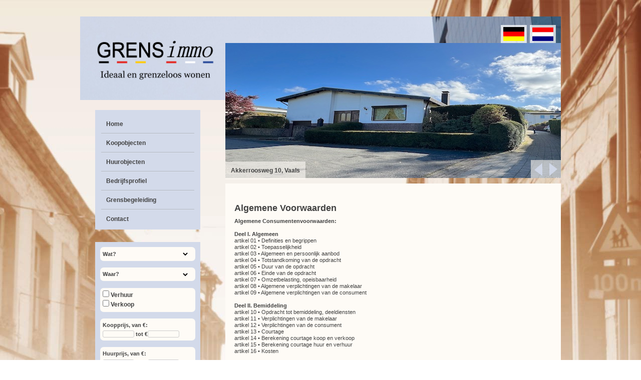

--- FILE ---
content_type: text/html; charset=UTF-8
request_url: https://www.grensimmo.com/av/?wpv_view_count=387&wpv_paged=5
body_size: 20432
content:
<!DOCTYPE html> <!--[if IE 7]><html class="oldie ie7" lang=nl-NL> <![endif]--> <!--[if IE 8]><html class="oldie ie8" lang=nl-NL> <![endif]--> <!--[if !(IE 7) | !(IE 8)  ]><!--><html lang=nl-NL> <!--<![endif]--><head><style>img.lazy{min-height:1px}</style><link href=https://www.grensimmo.nl/wp-content/plugins/w3-total-cache/pub/js/lazyload.min.js as=script><meta charset="UTF-8"><meta name="viewport" content="width=device-width, initial-scale=1"><meta http-equiv="Content-Type" content="text/html; charset=utf-8"></head><title>Algemene Voorwaarden &#8211; GRENSimmo Vaals - Makelaar en Grensgangerbegeleiding</title><meta name='description' content=''>	<!--[if lt IE 9]> <script src=https://www.grensimmo.nl/wp-content/themes/grensimmo/js/html5.js></script> <![endif]--><meta name='robots' content='max-image-preview:large'><style>img:is([sizes="auto" i], [sizes^="auto," i]){contain-intrinsic-size:3000px 1500px}</style><link rel=dns-prefetch href=//www.grensimmo.nl> <script>/*<![CDATA[*/window._wpemojiSettings={"baseUrl":"https:\/\/s.w.org\/images\/core\/emoji\/16.0.1\/72x72\/","ext":".png","svgUrl":"https:\/\/s.w.org\/images\/core\/emoji\/16.0.1\/svg\/","svgExt":".svg","source":{"concatemoji":"https:\/\/www.grensimmo.nl\/wp-includes\/js\/wp-emoji-release.min.js?ver=d5960ecac6560f495cd98700e2988842"}};
/*! This file is auto-generated */
!function(s,n){var o,i,e;function c(e){try{var t={supportTests:e,timestamp:(new Date).valueOf()};sessionStorage.setItem(o,JSON.stringify(t))}catch(e){}}function p(e,t,n){e.clearRect(0,0,e.canvas.width,e.canvas.height),e.fillText(t,0,0);var t=new Uint32Array(e.getImageData(0,0,e.canvas.width,e.canvas.height).data),a=(e.clearRect(0,0,e.canvas.width,e.canvas.height),e.fillText(n,0,0),new Uint32Array(e.getImageData(0,0,e.canvas.width,e.canvas.height).data));return t.every(function(e,t){return e===a[t]})}function u(e,t){e.clearRect(0,0,e.canvas.width,e.canvas.height),e.fillText(t,0,0);for(var n=e.getImageData(16,16,1,1),a=0;a<n.data.length;a++)if(0!==n.data[a])return!1;return!0}function f(e,t,n,a){switch(t){case"flag":return n(e,"\ud83c\udff3\ufe0f\u200d\u26a7\ufe0f","\ud83c\udff3\ufe0f\u200b\u26a7\ufe0f")?!1:!n(e,"\ud83c\udde8\ud83c\uddf6","\ud83c\udde8\u200b\ud83c\uddf6")&&!n(e,"\ud83c\udff4\udb40\udc67\udb40\udc62\udb40\udc65\udb40\udc6e\udb40\udc67\udb40\udc7f","\ud83c\udff4\u200b\udb40\udc67\u200b\udb40\udc62\u200b\udb40\udc65\u200b\udb40\udc6e\u200b\udb40\udc67\u200b\udb40\udc7f");case"emoji":return!a(e,"\ud83e\udedf")}return!1}function g(e,t,n,a){var r="undefined"!=typeof WorkerGlobalScope&&self instanceof WorkerGlobalScope?new OffscreenCanvas(300,150):s.createElement("canvas"),o=r.getContext("2d",{willReadFrequently:!0}),i=(o.textBaseline="top",o.font="600 32px Arial",{});return e.forEach(function(e){i[e]=t(o,e,n,a)}),i}function t(e){var t=s.createElement("script");t.src=e,t.defer=!0,s.head.appendChild(t)}"undefined"!=typeof Promise&&(o="wpEmojiSettingsSupports",i=["flag","emoji"],n.supports={everything:!0,everythingExceptFlag:!0},e=new Promise(function(e){s.addEventListener("DOMContentLoaded",e,{once:!0})}),new Promise(function(t){var n=function(){try{var e=JSON.parse(sessionStorage.getItem(o));if("object"==typeof e&&"number"==typeof e.timestamp&&(new Date).valueOf()<e.timestamp+604800&&"object"==typeof e.supportTests)return e.supportTests}catch(e){}return null}();if(!n){if("undefined"!=typeof Worker&&"undefined"!=typeof OffscreenCanvas&&"undefined"!=typeof URL&&URL.createObjectURL&&"undefined"!=typeof Blob)try{var e="postMessage("+g.toString()+"("+[JSON.stringify(i),f.toString(),p.toString(),u.toString()].join(",")+"));",a=new Blob([e],{type:"text/javascript"}),r=new Worker(URL.createObjectURL(a),{name:"wpTestEmojiSupports"});return void(r.onmessage=function(e){c(n=e.data),r.terminate(),t(n)})}catch(e){}c(n=g(i,f,p,u))}t(n)}).then(function(e){for(var t in e)n.supports[t]=e[t],n.supports.everything=n.supports.everything&&n.supports[t],"flag"!==t&&(n.supports.everythingExceptFlag=n.supports.everythingExceptFlag&&n.supports[t]);n.supports.everythingExceptFlag=n.supports.everythingExceptFlag&&!n.supports.flag,n.DOMReady=!1,n.readyCallback=function(){n.DOMReady=!0}}).then(function(){return e}).then(function(){var e;n.supports.everything||(n.readyCallback(),(e=n.source||{}).concatemoji?t(e.concatemoji):e.wpemoji&&e.twemoji&&(t(e.twemoji),t(e.wpemoji)))}))}((window,document),window._wpemojiSettings);/*]]>*/</script> <style id=wp-emoji-styles-inline-css>img.wp-smiley,img.emoji{display:inline !important;border:none !important;box-shadow:none !important;height:1em !important;width:1em !important;margin:0
0.07em !important;vertical-align:-0.1em !important;background:none !important;padding:0
!important}</style><link rel=stylesheet id=wp-block-library-css href='https://www.grensimmo.nl/wp-includes/css/dist/block-library/style.min.css?ver=d5960ecac6560f495cd98700e2988842' type=text/css media=all><style id=classic-theme-styles-inline-css>/*! This file is auto-generated */
.wp-block-button__link{color:#fff;background-color:#32373c;border-radius:9999px;box-shadow:none;text-decoration:none;padding:calc(.667em + 2px) calc(1.333em + 2px);font-size:1.125em}.wp-block-file__button{background:#32373c;color:#fff;text-decoration:none}</style><link rel=stylesheet id=mediaelement-css href='https://www.grensimmo.nl/wp-includes/js/mediaelement/mediaelementplayer-legacy.min.css?ver=4.2.17' type=text/css media=all><link rel=stylesheet id=wp-mediaelement-css href='https://www.grensimmo.nl/wp-includes/js/mediaelement/wp-mediaelement.min.css?ver=d5960ecac6560f495cd98700e2988842' type=text/css media=all><link rel=stylesheet id=view_editor_gutenberg_frontend_assets-css href='https://www.grensimmo.nl/wp-content/plugins/wp-views/public/css/views-frontend.css?ver=3.6.21' type=text/css media=all><style id=view_editor_gutenberg_frontend_assets-inline-css>.wpv-sort-list-dropdown.wpv-sort-list-dropdown-style-default > span.wpv-sort-list,.wpv-sort-list-dropdown.wpv-sort-list-dropdown-style-default .wpv-sort-list-item{border-color:#cdcdcd}.wpv-sort-list-dropdown.wpv-sort-list-dropdown-style-default .wpv-sort-list-item
a{color:#444;background-color:#fff}.wpv-sort-list-dropdown.wpv-sort-list-dropdown-style-default a:hover,.wpv-sort-list-dropdown.wpv-sort-list-dropdown-style-default a:focus{color:#000;background-color:#eee}.wpv-sort-list-dropdown.wpv-sort-list-dropdown-style-default .wpv-sort-list-item.wpv-sort-list-current
a{color:#000;background-color:#eee}.wpv-sort-list-dropdown.wpv-sort-list-dropdown-style-default > span.wpv-sort-list,.wpv-sort-list-dropdown.wpv-sort-list-dropdown-style-default .wpv-sort-list-item{border-color:#cdcdcd}.wpv-sort-list-dropdown.wpv-sort-list-dropdown-style-default .wpv-sort-list-item
a{color:#444;background-color:#fff}.wpv-sort-list-dropdown.wpv-sort-list-dropdown-style-default a:hover,.wpv-sort-list-dropdown.wpv-sort-list-dropdown-style-default a:focus{color:#000;background-color:#eee}.wpv-sort-list-dropdown.wpv-sort-list-dropdown-style-default .wpv-sort-list-item.wpv-sort-list-current
a{color:#000;background-color:#eee}.wpv-sort-list-dropdown.wpv-sort-list-dropdown-style-grey > span.wpv-sort-list,.wpv-sort-list-dropdown.wpv-sort-list-dropdown-style-grey .wpv-sort-list-item{border-color:#cdcdcd}.wpv-sort-list-dropdown.wpv-sort-list-dropdown-style-grey .wpv-sort-list-item
a{color:#444;background-color:#eee}.wpv-sort-list-dropdown.wpv-sort-list-dropdown-style-grey a:hover,.wpv-sort-list-dropdown.wpv-sort-list-dropdown-style-grey a:focus{color:#000;background-color:#e5e5e5}.wpv-sort-list-dropdown.wpv-sort-list-dropdown-style-grey .wpv-sort-list-item.wpv-sort-list-current
a{color:#000;background-color:#e5e5e5}.wpv-sort-list-dropdown.wpv-sort-list-dropdown-style-default > span.wpv-sort-list,.wpv-sort-list-dropdown.wpv-sort-list-dropdown-style-default .wpv-sort-list-item{border-color:#cdcdcd}.wpv-sort-list-dropdown.wpv-sort-list-dropdown-style-default .wpv-sort-list-item
a{color:#444;background-color:#fff}.wpv-sort-list-dropdown.wpv-sort-list-dropdown-style-default a:hover,.wpv-sort-list-dropdown.wpv-sort-list-dropdown-style-default a:focus{color:#000;background-color:#eee}.wpv-sort-list-dropdown.wpv-sort-list-dropdown-style-default .wpv-sort-list-item.wpv-sort-list-current
a{color:#000;background-color:#eee}.wpv-sort-list-dropdown.wpv-sort-list-dropdown-style-grey > span.wpv-sort-list,.wpv-sort-list-dropdown.wpv-sort-list-dropdown-style-grey .wpv-sort-list-item{border-color:#cdcdcd}.wpv-sort-list-dropdown.wpv-sort-list-dropdown-style-grey .wpv-sort-list-item
a{color:#444;background-color:#eee}.wpv-sort-list-dropdown.wpv-sort-list-dropdown-style-grey a:hover,.wpv-sort-list-dropdown.wpv-sort-list-dropdown-style-grey a:focus{color:#000;background-color:#e5e5e5}.wpv-sort-list-dropdown.wpv-sort-list-dropdown-style-grey .wpv-sort-list-item.wpv-sort-list-current
a{color:#000;background-color:#e5e5e5}.wpv-sort-list-dropdown.wpv-sort-list-dropdown-style-blue > span.wpv-sort-list,.wpv-sort-list-dropdown.wpv-sort-list-dropdown-style-blue .wpv-sort-list-item{border-color:#09c}.wpv-sort-list-dropdown.wpv-sort-list-dropdown-style-blue .wpv-sort-list-item
a{color:#444;background-color:#cbddeb}.wpv-sort-list-dropdown.wpv-sort-list-dropdown-style-blue a:hover,.wpv-sort-list-dropdown.wpv-sort-list-dropdown-style-blue a:focus{color:#000;background-color:#95bedd}.wpv-sort-list-dropdown.wpv-sort-list-dropdown-style-blue .wpv-sort-list-item.wpv-sort-list-current
a{color:#000;background-color:#95bedd}</style><style id=global-styles-inline-css>/*<![CDATA[*/:root{--wp--preset--aspect-ratio--square:1;--wp--preset--aspect-ratio--4-3:4/3;--wp--preset--aspect-ratio--3-4:3/4;--wp--preset--aspect-ratio--3-2:3/2;--wp--preset--aspect-ratio--2-3:2/3;--wp--preset--aspect-ratio--16-9:16/9;--wp--preset--aspect-ratio--9-16:9/16;--wp--preset--color--black:#000;--wp--preset--color--cyan-bluish-gray:#abb8c3;--wp--preset--color--white:#fff;--wp--preset--color--pale-pink:#f78da7;--wp--preset--color--vivid-red:#cf2e2e;--wp--preset--color--luminous-vivid-orange:#ff6900;--wp--preset--color--luminous-vivid-amber:#fcb900;--wp--preset--color--light-green-cyan:#7bdcb5;--wp--preset--color--vivid-green-cyan:#00d084;--wp--preset--color--pale-cyan-blue:#8ed1fc;--wp--preset--color--vivid-cyan-blue:#0693e3;--wp--preset--color--vivid-purple:#9b51e0;--wp--preset--gradient--vivid-cyan-blue-to-vivid-purple:linear-gradient(135deg,rgba(6,147,227,1) 0%,rgb(155,81,224) 100%);--wp--preset--gradient--light-green-cyan-to-vivid-green-cyan:linear-gradient(135deg,rgb(122,220,180) 0%,rgb(0,208,130) 100%);--wp--preset--gradient--luminous-vivid-amber-to-luminous-vivid-orange:linear-gradient(135deg,rgba(252,185,0,1) 0%,rgba(255,105,0,1) 100%);--wp--preset--gradient--luminous-vivid-orange-to-vivid-red:linear-gradient(135deg,rgba(255,105,0,1) 0%,rgb(207,46,46) 100%);--wp--preset--gradient--very-light-gray-to-cyan-bluish-gray:linear-gradient(135deg,rgb(238,238,238) 0%,rgb(169,184,195) 100%);--wp--preset--gradient--cool-to-warm-spectrum:linear-gradient(135deg,rgb(74,234,220) 0%,rgb(151,120,209) 20%,rgb(207,42,186) 40%,rgb(238,44,130) 60%,rgb(251,105,98) 80%,rgb(254,248,76) 100%);--wp--preset--gradient--blush-light-purple:linear-gradient(135deg,rgb(255,206,236) 0%,rgb(152,150,240) 100%);--wp--preset--gradient--blush-bordeaux:linear-gradient(135deg,rgb(254,205,165) 0%,rgb(254,45,45) 50%,rgb(107,0,62) 100%);--wp--preset--gradient--luminous-dusk:linear-gradient(135deg,rgb(255,203,112) 0%,rgb(199,81,192) 50%,rgb(65,88,208) 100%);--wp--preset--gradient--pale-ocean:linear-gradient(135deg,rgb(255,245,203) 0%,rgb(182,227,212) 50%,rgb(51,167,181) 100%);--wp--preset--gradient--electric-grass:linear-gradient(135deg,rgb(202,248,128) 0%,rgb(113,206,126) 100%);--wp--preset--gradient--midnight:linear-gradient(135deg,rgb(2,3,129) 0%,rgb(40,116,252) 100%);--wp--preset--font-size--small:13px;--wp--preset--font-size--medium:20px;--wp--preset--font-size--large:36px;--wp--preset--font-size--x-large:42px;--wp--preset--spacing--20:0.44rem;--wp--preset--spacing--30:0.67rem;--wp--preset--spacing--40:1rem;--wp--preset--spacing--50:1.5rem;--wp--preset--spacing--60:2.25rem;--wp--preset--spacing--70:3.38rem;--wp--preset--spacing--80:5.06rem;--wp--preset--shadow--natural:6px 6px 9px rgba(0, 0, 0, 0.2);--wp--preset--shadow--deep:12px 12px 50px rgba(0, 0, 0, 0.4);--wp--preset--shadow--sharp:6px 6px 0px rgba(0, 0, 0, 0.2);--wp--preset--shadow--outlined:6px 6px 0px -3px rgba(255, 255, 255, 1), 6px 6px rgba(0, 0, 0, 1);--wp--preset--shadow--crisp:6px 6px 0px rgba(0, 0, 0, 1)}:where(.is-layout-flex){gap:0.5em}:where(.is-layout-grid){gap:0.5em}body .is-layout-flex{display:flex}.is-layout-flex{flex-wrap:wrap;align-items:center}.is-layout-flex>:is(*,div){margin:0}body .is-layout-grid{display:grid}.is-layout-grid>:is(*,div){margin:0}:where(.wp-block-columns.is-layout-flex){gap:2em}:where(.wp-block-columns.is-layout-grid){gap:2em}:where(.wp-block-post-template.is-layout-flex){gap:1.25em}:where(.wp-block-post-template.is-layout-grid){gap:1.25em}.has-black-color{color:var(--wp--preset--color--black) !important}.has-cyan-bluish-gray-color{color:var(--wp--preset--color--cyan-bluish-gray) !important}.has-white-color{color:var(--wp--preset--color--white) !important}.has-pale-pink-color{color:var(--wp--preset--color--pale-pink) !important}.has-vivid-red-color{color:var(--wp--preset--color--vivid-red) !important}.has-luminous-vivid-orange-color{color:var(--wp--preset--color--luminous-vivid-orange) !important}.has-luminous-vivid-amber-color{color:var(--wp--preset--color--luminous-vivid-amber) !important}.has-light-green-cyan-color{color:var(--wp--preset--color--light-green-cyan) !important}.has-vivid-green-cyan-color{color:var(--wp--preset--color--vivid-green-cyan) !important}.has-pale-cyan-blue-color{color:var(--wp--preset--color--pale-cyan-blue) !important}.has-vivid-cyan-blue-color{color:var(--wp--preset--color--vivid-cyan-blue) !important}.has-vivid-purple-color{color:var(--wp--preset--color--vivid-purple) !important}.has-black-background-color{background-color:var(--wp--preset--color--black) !important}.has-cyan-bluish-gray-background-color{background-color:var(--wp--preset--color--cyan-bluish-gray) !important}.has-white-background-color{background-color:var(--wp--preset--color--white) !important}.has-pale-pink-background-color{background-color:var(--wp--preset--color--pale-pink) !important}.has-vivid-red-background-color{background-color:var(--wp--preset--color--vivid-red) !important}.has-luminous-vivid-orange-background-color{background-color:var(--wp--preset--color--luminous-vivid-orange) !important}.has-luminous-vivid-amber-background-color{background-color:var(--wp--preset--color--luminous-vivid-amber) !important}.has-light-green-cyan-background-color{background-color:var(--wp--preset--color--light-green-cyan) !important}.has-vivid-green-cyan-background-color{background-color:var(--wp--preset--color--vivid-green-cyan) !important}.has-pale-cyan-blue-background-color{background-color:var(--wp--preset--color--pale-cyan-blue) !important}.has-vivid-cyan-blue-background-color{background-color:var(--wp--preset--color--vivid-cyan-blue) !important}.has-vivid-purple-background-color{background-color:var(--wp--preset--color--vivid-purple) !important}.has-black-border-color{border-color:var(--wp--preset--color--black) !important}.has-cyan-bluish-gray-border-color{border-color:var(--wp--preset--color--cyan-bluish-gray) !important}.has-white-border-color{border-color:var(--wp--preset--color--white) !important}.has-pale-pink-border-color{border-color:var(--wp--preset--color--pale-pink) !important}.has-vivid-red-border-color{border-color:var(--wp--preset--color--vivid-red) !important}.has-luminous-vivid-orange-border-color{border-color:var(--wp--preset--color--luminous-vivid-orange) !important}.has-luminous-vivid-amber-border-color{border-color:var(--wp--preset--color--luminous-vivid-amber) !important}.has-light-green-cyan-border-color{border-color:var(--wp--preset--color--light-green-cyan) !important}.has-vivid-green-cyan-border-color{border-color:var(--wp--preset--color--vivid-green-cyan) !important}.has-pale-cyan-blue-border-color{border-color:var(--wp--preset--color--pale-cyan-blue) !important}.has-vivid-cyan-blue-border-color{border-color:var(--wp--preset--color--vivid-cyan-blue) !important}.has-vivid-purple-border-color{border-color:var(--wp--preset--color--vivid-purple) !important}.has-vivid-cyan-blue-to-vivid-purple-gradient-background{background:var(--wp--preset--gradient--vivid-cyan-blue-to-vivid-purple) !important}.has-light-green-cyan-to-vivid-green-cyan-gradient-background{background:var(--wp--preset--gradient--light-green-cyan-to-vivid-green-cyan) !important}.has-luminous-vivid-amber-to-luminous-vivid-orange-gradient-background{background:var(--wp--preset--gradient--luminous-vivid-amber-to-luminous-vivid-orange) !important}.has-luminous-vivid-orange-to-vivid-red-gradient-background{background:var(--wp--preset--gradient--luminous-vivid-orange-to-vivid-red) !important}.has-very-light-gray-to-cyan-bluish-gray-gradient-background{background:var(--wp--preset--gradient--very-light-gray-to-cyan-bluish-gray) !important}.has-cool-to-warm-spectrum-gradient-background{background:var(--wp--preset--gradient--cool-to-warm-spectrum) !important}.has-blush-light-purple-gradient-background{background:var(--wp--preset--gradient--blush-light-purple) !important}.has-blush-bordeaux-gradient-background{background:var(--wp--preset--gradient--blush-bordeaux) !important}.has-luminous-dusk-gradient-background{background:var(--wp--preset--gradient--luminous-dusk) !important}.has-pale-ocean-gradient-background{background:var(--wp--preset--gradient--pale-ocean) !important}.has-electric-grass-gradient-background{background:var(--wp--preset--gradient--electric-grass) !important}.has-midnight-gradient-background{background:var(--wp--preset--gradient--midnight) !important}.has-small-font-size{font-size:var(--wp--preset--font-size--small) !important}.has-medium-font-size{font-size:var(--wp--preset--font-size--medium) !important}.has-large-font-size{font-size:var(--wp--preset--font-size--large) !important}.has-x-large-font-size{font-size:var(--wp--preset--font-size--x-large) !important}:where(.wp-block-post-template.is-layout-flex){gap:1.25em}:where(.wp-block-post-template.is-layout-grid){gap:1.25em}:where(.wp-block-columns.is-layout-flex){gap:2em}:where(.wp-block-columns.is-layout-grid){gap:2em}:root :where(.wp-block-pullquote){font-size:1.5em;line-height:1.6}/*]]>*/</style><link rel=stylesheet id=gi-normalize-css href='https://www.grensimmo.nl/wp-content/themes/grensimmo/css/normalize.css?ver=1' type=text/css media=all><link rel=stylesheet id=gi-content-css href='https://www.grensimmo.nl/wp-content/themes/grensimmo/css/content.css?ver=1' type=text/css media=all><link rel=stylesheet id=gi-common-css href='https://www.grensimmo.nl/wp-content/themes/grensimmo/css/screen-common.css?ver=1' type=text/css media=all><link rel=stylesheet id=gi-screen-narrow-css href='https://www.grensimmo.nl/wp-content/themes/grensimmo/css/screen-narrow.css?ver=1' type=text/css media='only screen and (max-width: 600px)'><link rel=stylesheet id=gi-screen-wide-css href='https://www.grensimmo.nl/wp-content/themes/grensimmo/css/screen-wide.css?ver=1' type=text/css media='only screen and (min-width: 601px)'> <!--[if lt IE 9]><link rel=stylesheet id=gi-screen-wide-old-ie-css href='https://www.grensimmo.nl/wp-content/themes/grensimmo/css/screen-wide.css?ver=1' type=text/css media=screen> <![endif]--> <!--[if lt IE 9]><link rel=stylesheet id=gi-screen-old-ie-css href='https://www.grensimmo.nl/wp-content/themes/grensimmo/css/screen-old-ie.css?ver=1' type=text/css media=screen> <![endif]--><link rel=stylesheet id=gi-print-css href='https://www.grensimmo.nl/wp-content/themes/grensimmo/css/print.css?ver=1' type=text/css media=print><link rel=stylesheet id=gi-slider-pro-css-css href='https://www.grensimmo.nl/wp-content/themes/grensimmo/jquery-plugins/slider-pro/css/slider-pro.min.css?ver=1' type=text/css media=all><link rel=stylesheet id=gi-fancybox-css-css href='https://www.grensimmo.nl/wp-content/themes/grensimmo/jquery-plugins/fancybox/jquery.fancybox.css?ver=1' type=text/css media=all> <script src="https://www.grensimmo.nl/wp-content/plugins/wp-views/vendor/toolset/common-es/public/toolset-common-es-frontend.js?ver=175000" id=toolset-common-es-frontend-js></script> <script src="https://www.grensimmo.nl/wp-includes/js/jquery/jquery.min.js?ver=3.7.1" id=jquery-core-js></script> <script src="https://www.grensimmo.nl/wp-includes/js/jquery/jquery-migrate.min.js?ver=3.4.1" id=jquery-migrate-js></script> <script src=https://www.grensimmo.nl/wp-content/themes/grensimmo/js/theme.js id=gi-theme-js-js></script> <script src=https://www.grensimmo.nl/wp-content/themes/grensimmo/jquery-plugins/slider-pro/js/jquery.sliderPro.min.js id=gi-slider-pro-js-js></script> <script src=https://www.grensimmo.nl/wp-content/themes/grensimmo/jquery-plugins/fancybox/jquery.fancybox.pack.js id=gi-fancybox-js-js></script> <link rel=https://api.w.org/ href=https://www.grensimmo.nl/wp-json/ ><link rel=alternate title=JSON type=application/json href=https://www.grensimmo.nl/wp-json/wp/v2/pages/401><link rel=canonical href=https://www.grensimmo.nl/av/ ><link rel=shortlink href='https://www.grensimmo.nl/?p=401'><link rel=alternate title="oEmbed (JSON)" type=application/json+oembed href="https://www.grensimmo.nl/wp-json/oembed/1.0/embed?url=https%3A%2F%2Fwww.grensimmo.nl%2Fav%2F"><link rel=alternate title="oEmbed (XML)" type=text/xml+oembed href="https://www.grensimmo.nl/wp-json/oembed/1.0/embed?url=https%3A%2F%2Fwww.grensimmo.nl%2Fav%2F&#038;format=xml"> <script>window.addEventListener("load",function(){var c={script:false,link:false};function ls(s){if(!['script','link'].includes(s)||c[s]){return;}c[s]=true;var d=document,f=d.getElementsByTagName(s)[0],j=d.createElement(s);if(s==='script'){j.async=true;j.src='https://www.grensimmo.nl/wp-content/plugins/wp-views/vendor/toolset/blocks/public/js/frontend.js?v=1.6.17';}else{j.rel='stylesheet';j.href='https://www.grensimmo.nl/wp-content/plugins/wp-views/vendor/toolset/blocks/public/css/style.css?v=1.6.17';}f.parentNode.insertBefore(j,f);};function ex(){ls('script');ls('link')}window.addEventListener("scroll",ex,{once:true});if(('IntersectionObserver'in window)&&('IntersectionObserverEntry'in window)&&('intersectionRatio'in window.IntersectionObserverEntry.prototype)){var i=0,fb=document.querySelectorAll("[class^='tb-']"),o=new IntersectionObserver(es=>{es.forEach(e=>{o.unobserve(e.target);if(e.intersectionRatio>0){ex();o.disconnect();}else{i++;if(fb.length>i){o.observe(fb[i])}}})});if(fb.length){o.observe(fb[i])}}})</script> <noscript><link rel=stylesheet href=https://www.grensimmo.nl/wp-content/plugins/wp-views/vendor/toolset/blocks/public/css/style.css> </noscript><body class="wp-singular page-template-default page page-id-401 wp-theme-grensimmo"><div id=page class=site><header id=masthead class=site-header role=banner><div id=page-header><div id=vlaggen> <a href=https://www.grensimmo.nl title="Naar Nederlandstalig versie van deze website"><div id=vlag-nl class=vlag></div></a> <a href=https://www.grensimmo.de title="Zur deutschen Version dieser Webseite"><div id=vlag-de class=vlag></div></a></div> <a href=/ ><img class=lazy id=header-logo src="data:image/svg+xml,%3Csvg%20xmlns='http://www.w3.org/2000/svg'%20viewBox='0%200%201%201'%3E%3C/svg%3E" data-src=https://www.grensimmo.nl/wp-content/themes/grensimmo/images/logo-slogan-nl.png></a><div id=mobile-menu> <a id=menu class=mobile-menu-items href>Menu</a><a id=search class=mobile-menu-items href>Zoek</a></div></div></header><div id=main class=wrapper><aside id=sidebar><nav id=site-navigation class=main-navigation role=navigation><div id=main-menu-box class=menu-hoofdmenu-container><ul id=main-menu class=menu><li id=menu-item-38 class="menu-item menu-item-type-custom menu-item-object-custom menu-item-38"><a href=/ >Home</a></li> <li id=menu-item-220 class="menu-item menu-item-type-post_type menu-item-object-page menu-item-220"><a href=https://www.grensimmo.nl/koopobjecten/ >Koopobjecten</a></li> <li id=menu-item-219 class="menu-item menu-item-type-post_type menu-item-object-page menu-item-219"><a href=https://www.grensimmo.nl/huurobjecten/ >Huurobjecten</a></li> <li id=menu-item-34 class="menu-item menu-item-type-post_type menu-item-object-page menu-item-34"><a href=https://www.grensimmo.nl/bedrijfsprofiel/ >Bedrijfsprofiel</a></li> <li id=menu-item-56 class="menu-item menu-item-type-post_type menu-item-object-page menu-item-56"><a href=https://www.grensimmo.nl/grensbegeleiding/ >Grensbegeleiding</a></li> <li id=menu-item-79 class="menu-item menu-item-type-post_type menu-item-object-page menu-item-79"><a href=https://www.grensimmo.nl/contact/ >Contact</a></li></ul></div></nav><div id=search-box><form autocomplete=off action=https://www.grensimmo.nl/zoekresultaten/ method=get class="wpv-filter-form js-wpv-filter-form js-wpv-filter-form-394 js-wpv-form-only" data-viewnumber=394 data-targetid=178 data-viewid=394 data-viewhash=eyJuYW1lIjoiU2VhcmNoIFZpZXcgKE5MKSIsInRhcmdldF9pZCI6IjE3OCJ9 data-viewwidgetid=0 data-orderby data-order data-orderbyas data-orderbysecond data-ordersecond data-parametric={&quot;query&quot;:&quot;normal&quot;,&quot;id&quot;:&quot;394&quot;,&quot;view_id&quot;:&quot;394&quot;,&quot;widget_id&quot;:0,&quot;view_hash&quot;:&quot;394&quot;,&quot;action&quot;:&quot;https://www.grensimmo.nl/zoekresultaten/&quot;,&quot;sort&quot;:{&quot;orderby&quot;:&quot;&quot;,&quot;order&quot;:&quot;&quot;,&quot;orderby_as&quot;:&quot;&quot;,&quot;orderby_second&quot;:&quot;&quot;,&quot;order_second&quot;:&quot;&quot;},&quot;orderby&quot;:&quot;&quot;,&quot;order&quot;:&quot;&quot;,&quot;orderby_as&quot;:&quot;&quot;,&quot;orderby_second&quot;:&quot;&quot;,&quot;order_second&quot;:&quot;&quot;,&quot;ajax_form&quot;:&quot;&quot;,&quot;ajax_results&quot;:&quot;&quot;,&quot;effect&quot;:&quot;fade&quot;,&quot;prebefore&quot;:&quot;&quot;,&quot;before&quot;:&quot;&quot;,&quot;after&quot;:&quot;&quot;,&quot;attributes&quot;:[],&quot;environment&quot;:{&quot;current_post_id&quot;:401,&quot;parent_post_id&quot;:0,&quot;parent_term_id&quot;:0,&quot;parent_user_id&quot;:0,&quot;archive&quot;:{&quot;type&quot;:&quot;&quot;,&quot;name&quot;:&quot;&quot;,&quot;data&quot;:[]}},&quot;loop&quot;:{&quot;type&quot;:&quot;&quot;,&quot;name&quot;:&quot;&quot;,&quot;data&quot;:[],&quot;id&quot;:0}} data-attributes=[] data-environment={&quot;current_post_id&quot;:401,&quot;parent_post_id&quot;:0,&quot;parent_term_id&quot;:0,&quot;parent_user_id&quot;:0,&quot;archive&quot;:{&quot;type&quot;:&quot;&quot;,&quot;name&quot;:&quot;&quot;,&quot;data&quot;:[]}}><input type=hidden class="js-wpv-dps-filter-data js-wpv-filter-data-for-this-form" data-action=https://www.grensimmo.nl/zoekresultaten/ data-page=1 data-ajax=disable data-effect=fade data-ajaxprebefore data-ajaxbefore data-ajaxafter><input class="wpv_view_count wpv_view_count-394" type=hidden name=wpv_view_count value=394><p class=input-rounded-box><label for=catnl>Wat?</label><select name=catnl class=js-wpv-filter-trigger><option selected=selected value=0></option><option value=Appartement>Appartement</option><option value="Bed &amp; Breakfast">Bed &amp; Breakfast</option><option value=Bedrijfspand>Bedrijfspand</option><option value=Beleggingspand>Beleggingspand</option><option value=Bouwgrond>Bouwgrond</option><option value=Bungalow>Bungalow</option><option value=Kamerverhuur>Kamerverhuur</option><option value=Kantoorruimte>Kantoorruimte</option><option value=Kelder>Kelder</option><option value=Landhuis>Landhuis</option><option value="Loft appartement">Loft appartement</option><option value=Maisonette>Maisonette</option><option value=Maisonnette>Maisonnette</option><option value=Opslag>Opslag</option><option value=Parkeergelegenheid>Parkeergelegenheid</option><option value=Penthouse>Penthouse</option><option value=Serviceappartement>Serviceappartement</option><option value=Studentenwoning>Studentenwoning</option><option value=Studio>Studio</option><option value=Vakwerkhuis>Vakwerkhuis</option><option value="Vide Appartement">Vide Appartement</option><option value=Villa>Villa</option><option value=Winkelruimte>Winkelruimte</option><option value=Woongroep>Woongroep</option><option value=Woonhuis>Woonhuis</option></select></p><p class=input-rounded-box><label for=loc>Waar?</label><select name=loc class=js-wpv-filter-trigger><option selected=selected value=0></option><option value=aken>Aken</option><option value=bocholtz>Bocholtz</option><option value=eilendorf>Eilendorf</option><option value=eupen>Eupen</option><option value=eygelshoven>Eygelshoven</option><option value=gemmenich>Gemmenich</option><option value=gulpen>Gulpen</option><option value=heerlen>Heerlen</option><option value=hoensbroek>Hoensbroek</option><option value=holset>Holset</option><option value=hombourg>Hombourg</option><option value=homburg>Homburg</option><option value=kerkrade>Kerkrade</option><option value=landgraaf>Landgraaf</option><option value=lemiers>Lemiers</option><option value=ligneuville>Ligneuville</option><option value=malmedy>Malmedy</option><option value=monschau>Monschau</option><option value=plombieres>Plombières</option><option value=posterholt>Posterholt</option><option value=simpelveld>Simpelveld</option><option value=sippenaeken>Sippenaeken</option><option value=vaals>Vaals</option><option value=valkenburg>Valkenburg</option><option value=veurs-sint-martens-voeren>Veurs Sint-Martens-Voeren</option><option value=vijlen>Vijlen</option><option value=wittem>Wittem</option></select></p><ul class="categorychecklist form-no-clear"><li id=aanbodcategorie-9 class=popular-category><label for=in-aanbodcategorie-9 class=selectit><input type=checkbox id=in-aanbodcategorie-9 class=js-wpv-filter-trigger name=type[] value=huur> Verhuur</label></li> <li id=aanbodcategorie-8 class=popular-category><label for=in-aanbodcategorie-8 class=selectit><input type=checkbox id=in-aanbodcategorie-8 class=js-wpv-filter-trigger name=type[] value=koop> Verkoop</label></li></ul><p class=input-rounded-box>Koopprijs, van €:<br><input type=text id=wpv_control_textfield_koopvan name=koopvan value class="js-wpv-filter-trigger-delayed wpcf-form-textfield form-textfield textfield" style> <label>tot €</label><input type=text id=wpv_control_textfield_kooptot name=kooptot value class="js-wpv-filter-trigger-delayed wpcf-form-textfield form-textfield textfield" style></p><p class=input-rounded-box>Huurprijs, van €:<br>  <input type=text id=wpv_control_textfield_huurvan name=huurvan value class="js-wpv-filter-trigger-delayed wpcf-form-textfield form-textfield textfield" style> <label>tot €</label><input type=text id=wpv_control_textfield_huurtot name=huurtot value class="js-wpv-filter-trigger-delayed wpcf-form-textfield form-textfield textfield" style></p><p id=p-zoek class=input-rounded-box><input type=submit class="wpv-submit-trigger js-wpv-submit-trigger" name=wpv_filter_submit value=Zoek></p></form></div></aside><div id=primary class=site-content><div id=content role=main><aside role=banner><div id=main-slider class=slider ><form autocomplete=off name=wpv-filter-387 action="/av/?wpv_view_count=387" method=get class="wpv-filter-form js-wpv-filter-form js-wpv-filter-form-387 js-wpv-form-full" data-viewnumber=387 data-viewid=387 data-viewhash="eyJpZCI6Mzg3fQ==" data-viewwidgetid=0 data-orderby data-order data-orderbyas data-orderbysecond data-ordersecond data-parametric="{&quot;query&quot;:&quot;normal&quot;,&quot;id&quot;:387,&quot;view_id&quot;:387,&quot;widget_id&quot;:0,&quot;view_hash&quot;:&quot;387&quot;,&quot;action&quot;:&quot;\/av\/?wpv_view_count=387&quot;,&quot;sort&quot;:{&quot;orderby&quot;:&quot;&quot;,&quot;order&quot;:&quot;&quot;,&quot;orderby_as&quot;:&quot;&quot;,&quot;orderby_second&quot;:&quot;&quot;,&quot;order_second&quot;:&quot;&quot;},&quot;orderby&quot;:&quot;&quot;,&quot;order&quot;:&quot;&quot;,&quot;orderby_as&quot;:&quot;&quot;,&quot;orderby_second&quot;:&quot;&quot;,&quot;order_second&quot;:&quot;&quot;,&quot;ajax_form&quot;:&quot;&quot;,&quot;ajax_results&quot;:&quot;&quot;,&quot;effect&quot;:&quot;fade&quot;,&quot;prebefore&quot;:&quot;&quot;,&quot;before&quot;:&quot;&quot;,&quot;after&quot;:&quot;&quot;,&quot;attributes&quot;:{&quot;id&quot;:387},&quot;environment&quot;:{&quot;current_post_id&quot;:401,&quot;parent_post_id&quot;:401,&quot;parent_term_id&quot;:0,&quot;parent_user_id&quot;:0,&quot;archive&quot;:{&quot;type&quot;:&quot;&quot;,&quot;name&quot;:&quot;&quot;,&quot;data&quot;:[]}},&quot;loop&quot;:{&quot;type&quot;:&quot;&quot;,&quot;name&quot;:&quot;&quot;,&quot;data&quot;:[],&quot;id&quot;:0}}" data-attributes={&quot;id&quot;:387} data-environment={&quot;current_post_id&quot;:401,&quot;parent_post_id&quot;:401,&quot;parent_term_id&quot;:0,&quot;parent_user_id&quot;:0,&quot;archive&quot;:{&quot;type&quot;:&quot;&quot;,&quot;name&quot;:&quot;&quot;,&quot;data&quot;:[]}}><input type=hidden class="js-wpv-dps-filter-data js-wpv-filter-data-for-this-form" data-action="/av/?wpv_view_count=387" data-page=1 data-ajax=disable data-effect=fade data-maxpages=5 data-ajaxprebefore data-ajaxbefore data-ajaxafter><input class="wpv_view_count wpv_view_count-387" type=hidden name=wpv_view_count value=387><div id=controls> <a class="wpv-filter-previous-link js-wpv-pagination-previous-link page-link " href="/av/?wpv_view_count=387&#038;wpv_paged=4" data-viewnumber=387 data-page=4 ><div id=slider-left></div></a> <a class="wpv-filter-next-link js-wpv-pagination-next-link page-link "  href="/av/?wpv_view_count=387" data-viewnumber=387 data-page=1><div id=slider-right></div></a></div></form><div id=wpv-view-layout-387 class="js-wpv-view-layout js-wpv-layout-responsive js-wpv-view-layout-387 wpv-pagination js-wpv-layout-has-pagination wpv-pagination-preload-images js-wpv-layout-preload-images wpv-pagination-preload-pages js-wpv-layout-preload-pages" style=visibility:hidden; data-viewnumber=387 data-pagination="{&quot;id&quot;:387,&quot;query&quot;:&quot;normal&quot;,&quot;type&quot;:&quot;rollover&quot;,&quot;effect&quot;:&quot;fade&quot;,&quot;duration&quot;:&quot;500&quot;,&quot;speed&quot;:&quot;4&quot;,&quot;pause_on_hover&quot;:&quot;disabled&quot;,&quot;stop_rollover&quot;:&quot;true&quot;,&quot;cache_pages&quot;:&quot;enabled&quot;,&quot;preload_images&quot;:&quot;enabled&quot;,&quot;preload_pages&quot;:&quot;enabled&quot;,&quot;preload_reach&quot;:&quot;19&quot;,&quot;spinner&quot;:&quot;disabled&quot;,&quot;spinner_image&quot;:&quot;https://www.grensimmo.nl/wp-content/plugins/wp-views/embedded/res/img/ajax-loader.gif&quot;,&quot;callback_next&quot;:&quot;&quot;,&quot;manage_history&quot;:&quot;enabled&quot;,&quot;has_controls_in_form&quot;:&quot;enabled&quot;,&quot;infinite_tolerance&quot;:&quot;0&quot;,&quot;max_pages&quot;:5,&quot;page&quot;:5,&quot;base_permalink&quot;:&quot;/av/?wpv_view_count=387&amp;wpv_paged=WPV_PAGE_NUM&quot;,&quot;loop&quot;:{&quot;type&quot;:&quot;&quot;,&quot;name&quot;:&quot;&quot;,&quot;data&quot;:[],&quot;id&quot;:0}}" data-permalink="/av/?wpv_view_count=387&#038;wpv_paged=5"><div id=slider> <a href=https://www.grensimmo.nl/object/akkerroosweg-10-vaals/ ><div class=title-bg><h3>Akkerroosweg 10, Vaals</h3></div> <img decoding=async src="data:image/svg+xml,%3Csvg%20xmlns='http://www.w3.org/2000/svg'%20viewBox='0%200%201%201'%3E%3C/svg%3E" data-src=https://www.grensimmo.nl/wp-content/uploads/A205-AW10-slider.jpg class="attachment-full slider-image lazy"> </a></div></div></div></aside><article class=page><header class=entry-header><h1 class="entry-title">Algemene Voorwaarden</h1></header><div class=entry-content><p><strong>Algemene Consumentenvoorwaarden:</strong></p><p><strong>Deel I. Algemeen</strong><br> artikel 01 • Definities en begrippen<br> artikel 02 • Toepasselijkheid<br> artikel 03 • Algemeen en persoonlijk aanbod<br> artikel 04 • Totstandkoming van de opdracht<br> artikel 05 • Duur van de opdracht<br> artikel 06 • Einde van de opdracht<br> artikel 07 • Omzetbelasting, opeisbaarheid<br> artikel 08 • Algemene verplichtingen van de makelaar<br> artikel 09 • Algemene verplichtingen van de consument</p><p><strong>Deel II. Bemiddeling</strong><br> artikel 10 • Opdracht tot bemiddeling, deeldiensten<br> artikel 11 • Verplichtingen van de makelaar<br> artikel 12 • Verplichtingen van de consument<br> artikel 13 • Courtage<br> artikel 14 • Berekening courtage koop en verkoop<br> artikel 15 • Berekening courtage huur en verhuur<br> artikel 16 • Kosten</p><p><strong>Deel III. Taxatie</strong><br> artikel 17 • Taxatie</p><p><strong>Deel IV. Begeleiding van grensoverschrijdende verhuizing</strong><br> artikel 18 • Begeleiding van grensoverschrijdende verhuizing naar NL en/of DE</p><p><strong>Deel V. Vastgoedmanagement</strong><br> artikel 19 • Vastgoedmanagement (beheer)</p><p>&nbsp;</p><p><strong>Deel I. Algemeen</strong><br> <strong>artikel 01 • Definities en begrippen</strong><br> In deze algemene voorwaarden wordt verstaan onder:<br> a. Consument: opdrachtgever, natuurlijk persoon, die niet handelt in de uitoefening van een beroep of bedrijf;<br> b. Makelaar of gemachtigde: een bij GRENSIMMO MAKELAARDIJ werkend persoon;<br> c. Opdracht: de overeenkomst tot bemiddeling. Onder bemiddeling wordt verstaan:<br> de bemiddeling met betrekking tot koop, verkoop, huur of verhuur van onroerende zaken (artikel 10 e.v.); de taxatie van onroerende zaken (artikel 17); vastgoedmanagement (beheer) van onroerende zaken (artikel 18) en de overige door de makelaar te verrichten diensten. Onder onroerende zaken worden ook beperkte rechten op onroerende zaken verstaan zoals erfpacht en opstal;<br> d. Honorarium: de prijs voor de dienstverlening door de makelaar waaronder de courtage vermeld onder e.<br> e. Courtage: het honorarium dat verschuldigd is ter zake van bemiddeling met betrekking tot koop, verkoop, huur of verhuur van onroerende zaken;<br> f. GRENSIMMO MAKELAARDIJ: Makelaars in onroerende goederen gevestigd Maastrichterlaan 41, 6291 EL Vaals, Nederland;<br> g. Geschillencommissie: de Geschillencommissie Makelaardij van de Stichting Geschillencommissies voor consumentenzaken.</p><p><strong>artikel 02 • Toepasselijkheid</strong><br> Deze algemene voorwaarden zijn van toepassing op de totstandkoming en de uitvoering van een tussen een consument en een makelaar gesloten overeenkomst tot bemiddeling met betrekking tot onroerende zaken.</p><p><strong>artikel 03 • Algemeen en persoonlijk aanbod</strong><br> 01. Het algemene aanbod van de makelaar aan de consument bevat een duidelijke omschrijving van de dienstverlening die de consument in kwestie mag verwachten. Het algemene aanbod bevat tevens het honorarium voor de dienstverlening en de overige condities waaronder de dienstverlening wordt verricht.<br> 02. Na kennisneming van het algemene aanbod door de consument, biedt de makelaar de consument de gelegenheid daarover met hem in onderhandeling te treden om tot een persoonlijk aanbod te komen.<br> 03. De makelaar draagt er zorg voor dat het uiteindelijke persoonlijk aanbod schriftelijk of electronisch in een opdrachtformulier (overeenkomst tot bemiddeling) wordt vastgelegd, waarin naar de toepasselijkheid van deze algemene voorwaarden wordt verwezen.<br> 04. Bij het ontbreken van een door de consument ondertekende schriftelijke of van de consument afkomstige elektronische opdracht heeft de makelaar geen recht op betaling van honorarium of onkosten, tenzij hij het bestaan van de opdracht bij betwisting alsnog kan bewijzen.<br> <strong><br> artikel 04 • Totstandkoming van de opdracht</strong><br> De opdracht komt tot stand door aanvaarding van het algemeen of het persoonlijk aanbod door de consument.<br> <strong><br> artikel 05 • Duur van de opdracht</strong><br> Tenzij tussen partijen anders is overeengekomen loopt de opdracht voor onbepaalde tijd.</p><p><strong>artikel 06 • Einde van de opdracht</strong><br> 01. De opdracht eindigt door:<br> a. vervulling van de opdracht door de makelaar, tenzij er sprake is van een contract dat naar zijn aard een doorlopend karakter heeft (artikel 18);<br> b. intrekking van de opdracht door de consument;<br> c. teruggaaf van de opdracht door de makelaar;<br> d. ontbinding door een van beide partijen;<br> e. overlijden van de consument.<br> 02. De makelaar heeft zijn opdracht vervuld, zodra de overeengekomen prestatie is geleverd of – in geval van bemiddeling door de makelaar – de beoogde overeenkomst tussen de betreffende partijen als gevolg van door hem verleende diensten tot stand is gekomen. Het vervuld zijn doet niet af aan zijn uit die opdracht voortvloeiende verplichting om de consument bij de afwikkeling te begeleiden.<br> 03. Tenzij anders overeengekomen kan een opdracht te allen tijde en zonder dat een opzegtermijn in acht behoeft te worden genomen, worden ingetrokken. De consument is ter zake van een intrekking nimmer schadeplichtig. De makelaar heeft terzake wel recht op vergoeding van reeds gemaakte kosten zoals bedoeld in artikel 16 en, indien en voor zo ver bij het verstrekken van de opdracht overeengekomen, op een percentage van het loon. Het intrekken van een opdracht dient schriftelijk of elektronisch te geschieden.<br> 04. De makelaar kan de opdracht teruggeven op grond van gewichtige redenen. Als gewichtige reden wordt in ieder geval beschouwd: de in artikel 11 lid 01 beschreven situatie dan wel een ernstige verstoring van de relatie tussen de makelaar en de consument. De teruggaaf door de makelaar dient schriftelijk of electronisch te geschieden.<br> 05. Een opdracht kan worden ontbonden wanneer aan de kant van de wederpartij sprake is van een tekortkoming in de nakoming van de verplichtingen. Onder ‘wederpartij’ wordt hier verstaan de wederpartij van de makelaar (dit is: de consument /opdrachtgever) dan wel de wederpartij van de consument (dit is: de makelaar). De verklaring tot ontbinding dient bij voorkeur schriftelijk of elektronisch te geschieden.<br> 06. Als datum voor beëindiging van de opdracht geldt de datum waarop de makelaar, respectievelijk de consument de (schriftelijke of elektronische) mededeling inzake de intrekking, teruggaaf, beëindiging of overlijden ontvangt of de in die mededeling genoemde latere datum.<br> <strong><br> artikel 07 • Omzetbelasting, opeisbaarheid</strong><br> 01. Het overeengekomen honorarium en de bijkomende kosten zijn, tenzij uitdrukkelijk anders overeengekomen, exclusief wettelijk verschuldigde omzetbelasting (BTW).<br> 02. Onverminderd het bepaalde in artikel 13 lid 02, zijn alle vorderingen wegens verschuldigd honorarium, courtage of kosten direct opeisbaar zodra de overeenkomst tot stand is gekomen of de opdracht is uitgevoerd, dan wel deze om andere redenen eindigt.<br> <strong><br> artikel 08 • Algemene verplichtingen van de makelaar</strong><br> 01. De makelaar voert de door hem aanvaarde opdracht naar beste weten en kunnen uit en met inachtneming van de belangen van de consument. Tenzij anders overeengekomen mag de makelaar de werkzaamheden nodig voor het uitvoeren van de opdracht door anderen, onder zijn verantwoording, laten uitvoeren.<br> 02. De makelaar houdt de consument regelmatig op de hoogte van de vorderingen.<br> 03. De makelaar stuurt de consument een behoorlijk gespecificeerde factuur waarin een redelijke betalingstermijn wordt vermeld. Indien de consument niet binnen de in de factuur gestelde termijn betaalt, stuurt de makelaar hem een betalingsherinnering waarin de consument de gelegenheid wordt geboden alsnog binnen 2 weken na ontvangst van de herinnering te betalen.</p><p><strong>artikel 09 • Algemene verplichtingen van de consument</strong><br> 01. De consument verschaft de makelaar naar beste weten en kunnen die informatie die de makelaar nodig heeft voor de uitvoering van de opdracht.<br> 02. De consument betaalt de makelaar voor de dienstverlening conform de gemaakte afspraken binnen de in de factuur genoemde betalingstermijn. Indien de consument dat nalaat en hij ook geen gevolg geeft aan de in artikel 08 lid 03 genoemde betalingsherinnering, is hij in verzuim en is de makelaar gerechtigd de wettelijke rente in meerdering te brengen.<br> 03. De makelaar is na verloop van de in artikel 08 lid 03 genoemde termijn van twee weken bevoegd om zonder nadere ingebrekestelling over te gaan tot invordering van het hem verschuldigde bedrag. De daaraan in redelijkheid verbonden (buiten)gerechtelijke kosten zijn voor rekening van de consument, tenzij de rechter anders beslist.<br> 04. In geval een opdracht wordt verstrekt door méér dan één persoon, is ieder van hen hoofdelijk aansprakelijk voor het betalen van al het verschuldigde uit welke hoofde dan ook.</p><p><strong>Deel II. Bemiddeling</strong><br> <strong>artikel 10 • Opdracht tot bemiddeling, deeldiensten</strong><br> De kern van een opdracht tot bemiddeling betreft het geven van advies over en het voeren van onderhandelingen. Daarnaast staan, tenzij anders overeengekomen, de opdrachtgever uit hoofde van een opdracht tot bemiddeling onder meer de volgende deeldiensten ter beschikking:<br> • bespreking van en advies omtrent de mogelijkheden om tot de beoogde overeenkomst te komen;<br> • verzorging en begeleiding van bezichtigingen;<br> • beoordeling van de waarde van de betreffende onroerende zaak;<br> • besteding van aandacht aan juridische, fiscale, bouwkundige en andere van belang zijnde aspecten;<br> • begeleiding bij de afwikkeling.<br> Voor deze deeldiensten kan ook apart een opdracht worden verstrekt. Op deeldiensten zijn deze voorwaarden van toepassing voor zover de aard van die bepalingen zich daar niet tegen verzet.<br> Voor alle in dit artikel genoemde vormen van dienstverlening geldt dat de makelaar tijdens of direct voorafgaand aan de opdracht, de onroerende zaak minimaal eenmaal bezichtigd moet hebben.</p><p><strong>artikel 11 • Verplichtingen van de makelaar</strong><br> 01. De makelaar dient zich te onthouden van het aanvaarden van meer dan één bemiddelingsopdracht met betrekking tot een en dezelfde onroerende zaak. Indien hij eerder een bemiddelingsopdracht heeft ontvangen betreffende een bepaalde onroerende zaak, kan hij een nieuwe opdracht pas aannemen, nadat de eerste opdracht aantoonbaar is beëindigd. Indien uit twee of meer lopende bemiddelingsopdrachten door de makelaar diensten moeten worden verleend met betrekking tot een zelfde onroerende zaak, terwijl het verlenen van de dienst aan de ene opdrachtgever in strijd is met het belang van de andere opdrachtgever, dan dient de makelaar dit schriftelijk of elektronisch te melden aan zijn opdrachtgevers. De makelaar is in dat geval verplicht om, uiterlijk op het moment dat het stadium van onderhandelingen tussen beide opdrachtgevers wordt bereikt, overleg te voeren met zijn opdrachtgevers. Dit overleg dient er toe te leiden dat één van de opdrachten wordt opgeschort dan wel beëindigd. Het is de makelaar dus niet toegestaan om betreffende eenzelfde onroerende zaak, aan meer dan één opdrachtgever diensten te verlenen wanneer het verlenen van de dienst aan de ene opdrachtgever in strijd is met het belang van de andere opdrachtgever, ongeacht de wensen van de betrokkenen.<br> 02. De consument wiens bemiddelingsopdracht op grond van het in het vorige lid bepaalde wordt beëindigd is de makelaar geen enkele vergoeding, hoe ook genaamd, verschuldigd met uitzondering van eventuele kosten zoals genoemd in artikel 16 die de makelaar reeds in opdracht van de consument heeft gemaakt.<br> 03. De makelaar is niet gerechtigd tot het sluiten van overeenkomsten namens de consument, tenzij deze hiertoe een schriftelijke of elektronische volmacht heeft verleend.<br> 04. De makelaar houdt zich bij het uitvoeren van de opdracht aan de Wet Bescherming Persoonsgegevens (WBP) en de Wet Identificatie bij Dienstverlening (WID).</p><p><strong>artikel 12 • Verplichtingen van de consument</strong><br> Het is de consument, behoudens andersluidende afspraken, niet toegestaan buiten de makelaar om overeenkomsten tot stand te brengen, onderhandelingen te voeren, gebruik te maken van soortgelijke diensten van anderen en/of activiteiten te ontplooien, die de makelaar bij het vervullen van zijn bemiddelingsopdracht kunnen belemmeren of zijn activiteiten doorkruisen.</p><p><strong>artikel 13 • Courtage</strong><br> 01. De consument is de makelaar courtage verschuldigd indien tijdens de looptijd van de bemiddelingsopdracht een overeenkomst met betrekking tot een onroerende zaak tot stand komt. Dit geldt ook indien de overeenkomst niet het gevolg is van door de makelaar verleende diensten, tenzij het een opdracht betreft van een opdrachtgever-koper of –huurder en deze koopt of huurt buiten het gebied waarop de opdracht betrekking heeft. Onder de totstandkoming van een overeenkomst wordt tevens verstaan het door opdrachtgever meewerken aan een handeling als gevolg waarvan de onroerende zaak geheel of gedeeltelijk wordt verkocht, verhuurd of toebedeeld aan de opdrachtgever en/of een derde en in verband daarmee de uitvoering van de opdracht geen verdere voortgang vindt.<br> 02. Tenzij anders overeengekomen is courtage ter zake van bemiddeling bij koop of verkoop van een onroerende zaak eerst opeisbaar ten tijde van de juridische levering van de onroerende zaak bij de notaris zonder dat de consument over de periode tussen de verschuldigdheid van de courtage en de opeisbaarheid daarvan rente is verschuldigd aan de makelaar.<br> 03. Na beëindiging van de bemiddelingsopdracht als bedoeld in artikel 06 lid 01 sub b. t/m e. is de consument geen courtage verschuldigd indien er een overeenkomst met betrekking tot een onroerende zaak tot stand komt, tenzij:<br> • de consument heeft gehandeld in strijd met het bepaalde in artikel 12;<br> • de makelaar genoegzaam bewijs levert dat de totstandkoming van de overeenkomst met betrekking tot de onroerende zaak het gevolg is van dienstverlening van de makelaar aan de consument tijdens de looptijd van de opdracht.<br> 04. Bij overeenkomsten, waarvan de definitieve totstandkoming of de verplichting tot uitvoering, krachtens een tot de overeenkomst behorend beding, afhankelijk is van een opschortende of ontbindende voorwaarde, is ook het recht op courtage daarvan afhankelijk, tenzij een van partijen of beide de betreffende voorwaarde niet overeenkomstig de strekking hanteren.<br> 05. Wanneer een tot stand gekomen koopovereenkomst door gebruikmaking door de koper van de wettelijke bedenktijd (artikel 7:2 BW) wordt beëindigd, vervalt het recht op courtage met betrekking tot deze overeenkomst.<br> 06. Wanneer een courtageverplichting overeenkomstig het bepaalde in lid 03 van dit artikel ontstaat, heeft de makelaar recht op een naar redelijkheid vast te stellen deel van de courtage. Bij de bepaling hiervan wordt rekening gehouden met reeds door de makelaar verrichte werkzaamheden, het voordeel dat de consument daarvan heeft en de grond waarop de overeenkomst is beëindigd.<br> 07. Wanneer een tot stand gekomen overeenkomst niet tot uitvoering komt, behoudt de makelaar recht op volledige courtage, tenzij de niet-uitvoering het gevolg is van toerekenbaar tekortkomen (wanprestatie) van de makelaar.</p><p><strong>artikel 14 • Berekening courtage koop en verkoop</strong><br> 01. De courtage wordt berekend op grondslag van wat partijen hierover overeengekomen zijn. Voor zover partijen geen grondslag voor de berekening van de courtage zijn overeengekomen, gelden de navolgende leden van dit artikel.<br> 02. De courtage wordt berekend over de koopsom van de onroerende zaak<br> 03. Onder de koopsom wordt verstaan het bedrag dat de koper aan verkoper verschuldigd is, exclusief de kosten en rechten die op de overdracht vallen, zoals overdrachtsbelasting, notariële kosten en kadastrale rechten.<br> 04. Indien over de koopsom BTW verschuldigd is, dan wel deze in de koopsom is inbegrepen, dan wordt de courtage mede berekend over het bedrag inclusief genoemde belasting tenzij de koper gerechtigd is om de BTW in aftrek te brengen.<br> 05. Bij in aanbouw zijnde of nog te bouwen onroerende zaken wordt de courtage berekend over de koop en aanneemsom tezamen, dan wel over de verwachte, uit de overeenkomst blijkende, bouwsom of stichtingskosten met inbegrip van de BTW, tenzij de koper gerechtigd is de BTW in aftrek te brengen.<br> 06. Bij koop en verkoop van een recht van erfpacht, dan wel van een opstal op erfpachtgrond wordt de courtage berekend over het bedrag dat de koper en verkoper als zodanig overeenkomen, vermeerderd met een bedrag gelijk aan het tienvoud van de periodieke vergoeding op jaarbasis.<br> 07. Bij koop en verkoop van een appartementsrecht wordt de courtage berekend over de koopsom van het appartementsrecht.<br> 08. Bij koop en verkoop van een lidmaatschapsrecht van een coöperatieve vereniging tot exploitatie van onroerende zaken of van aandelen in onverdeelde eigendommen wordt de courtage berekend over de koopsom van het betreffende lidmaatschapsrecht of aandeel, zonder aftrek van het aandeel in een eventuele hypothecaire lening.<br> 09. Gelijkgesteld met koop- en verkoopovereenkomsten worden voor de courtageberekening:<br> • ruilkoop;<br> • huurkoop;<br> • financial lease;<br> • koop en verkoop op afbetaling;<br> • koop en verkoop die niet zonder meer de verplichting tot levering bevat(economische eigendomsoverdracht);<br> • het vestigen van het recht van erfpacht of opstal.<br> 10. Indien er roerende zaken in materiële zin en/of vermogensrechten (bijvoorbeeld goodwill) worden gekocht of verkocht, en/of er tevens schadevergoedingen, inschrijvingen, bijdragen en dergelijke aanspraken door partijen jegens elkaar worden overeengekomen, wordt de courtage mede in rekening gebracht over de koopsom van deze goederen en deze rechten.<br> <strong><br> artikel 15 • Berekening courtage huur en verhuur</strong><br> 01. De courtage wordt berekend op grondslag van wat partijen hierover overeengekomen zijn. Voor zover partijen geen grondslag voor de berekening van de courtage zijn overeengekomen, gelden de navolgende leden van dit artikel.<br> 02. Bij huur- en verhuurovereenkomsten met betrekking tot onroerende zaken wordt de courtage berekend over de huursom, met inachtneming van de overige hieronder vermelde bepalingen.<br> 03. Onder de huursom wordt verstaan het bedrag dat de huurder en verhuurder overeenkomen als vergoeding voor het enkel genot van de onroerende zaken voor het eerste huurjaar.<br> 04. De courtage wordt berekend over de huursom + BTW, indien dit van toepassing is, tenzij de huurder gerechtigd is de BTW in aftrek te brengen.<br> 05. Indien krachtens de overeenkomst in enig volgend jaar aan huur een ander bedrag verschuldigd zal zijn dan in het eerste huurjaar en dit bedrag bij het tot stand komen van de overeenkomst reeds bekend is, terwijl dit kennelijk een andere strekking heeft dan het in gelijke tred houden van de huur wordt voor de berekening van de courtage in aanmerking genomen het totaal van die bedragen, gedeeld door het aantal jaren waarop zij betrekking hebben.<br> 06. Een gedeelte van een huurjaar wordt als geheel huurjaar gerekend.<br> 07. Gelijkgesteld aan huur- en verhuurovereenkomsten worden voor de courtageberekening:<br> • pachtovereenkomsten;<br> • ruilovereenkomsten;<br> • overeenkomsten tot ingebruikgeving;<br> • overeenkomsten betreffende een zakelijk recht van gebruik en bewoning;<br> • andere vergelijkbare overeenkomsten, zoals financiële of operationele lease.<br> 08. Indien er roerende zaken in materiële zin en/of vermogensrechten (bijvoorbeeld goodwill) mede worden gehuurd of verhuurd, wordt onder de huursom mede begrepen de voor deze goederen overeengekomen huurprijs. Worden de goederen mede gekocht of worden verkocht, en/of worden er tevens schadevergoedingen, inschrijvingen, bijdragen en dergelijke aanspraken door partijen jegens elkaar overeengekomen, dan wordt de courtage mede in rekening gebracht over de koopsom van deze goederen en deze rechten.</p><p><strong>artikel 16 • Kosten</strong><br> 01. Tenzij anders overeengekomen vergoedt de consument bij opdracht voor bemiddeling bij koop of huur de kosten die de makelaar ten behoeve van de consument maakt. Ten aanzien van het maken van deze kosten en de omvang ervan dient de makelaar tevoren met de consument overleg te plegen en afspraken daaromtrent schriftelijk of elektronisch vast te leggen. Een en ander geldt eveneens als de opdracht wordt opgeschort of eindigt door intrekking of anderszins.<br> 02. De consument is ter zake van een intrekking nimmer schadeplichtig. De makelaar heeft terzake wel recht op vergoeding van reeds gemaakte kosten zoals in het vorige lid bedoeld en, indien en voor zo ver bij het verstrekken van de opdracht overeengekomen, op een percentage van het loon.</p><p><strong>Deel III. Taxatie</strong><br> <strong>artikel 17 • Taxatie</strong><br> 01. Taxatie van een onroerende zaak is het geven van een waardeoordeel daarover aan de consument op grond van aard, stand en ligging en de staat waarin de onroerende zaak zich bevindt en het verstrekken van een eenvoudig rapport hierover. Tenzij anders is afgesproken geschiedt de taxatie volgens de geldende versie van het taxatierapport financiering woonruimte dat is vastgesteld door de representatieve organisaties in de branche. Een taxatie dient door een makelaar in persoon te worden verricht.<br> 02. Het taxatierapport dient te omvatten: de naam van de consument, het doel van de taxatie, een korte zakelijke omschrijving van het getaxeerde, de kadastrale gegevens, een oordeel over de waarde onder vermelding van de soort daarvan, bijzondere omstandigheden waarmee rekening is gehouden, de datum waarop de taxatie is verricht en de naam en de gegevens van de taxateur. Het taxatierapport is geen bouwkundig rapport.<br> 03. Tenzij anders overeengekomen wordt het rapport aan de consument uitgebracht. De makelaar stelt het rapport niet ter beschikking van derden tenzij hij toestemming heeft verkregen van de consument.<br> 04. De makelaar aanvaardt alleen ten opzichte van de consument verantwoordelijkheid voor de inhoud van het rapport, dus niet jegens derden.<br> 05. Tenzij anders overeengekomen is de consument bij opdracht voor taxatie het overeengekomen honorarium verschuldigd zodra het rapport is afgeleverd.<br> 06. Indien de consument de opdracht tot taxatie intrekt voordat deze is uitgevoerd, is de consument voor de reeds verrichte werkzaamheden een vergoeding verschuldigd. Indien over de hoogte van deze vergoeding geen afspraken zijn gemaakt, dient deze naar redelijkheid te worden vastgesteld.<br> 07. De door de makelaar in het kader van de taxatieopdracht noodzakelijk gemaakte onkosten ter zake van reis en verblijf, leges en kadastraal onderzoek zullen door de consument worden vergoed.<br> 08. Bij taxatie ingevolge een aan meer makelaars verstrekte opdracht wordt het tarief door iedere makelaar in rekening gebracht.<br> 09. Bij een opdracht aan meer makelaars gezamenlijk, brengen deze gezamenlijk rapport uit. In dit rapport komen hun gezamenlijke bevindingen tot uitdrukking. Slagen de makelaars er niet in tot gezamenlijke conclusies te komen, dan treden zij in overleg met de consument omtrent het uitbrengen van een rapport waarin hun uiteenlopende conclusies voorkomen.<br> 10. Het honorarium wordt berekend op grondslag van wat partijen hierover overeengekomen zijn. Voor zover partijen geen grondslag voor de berekening daarvan zijn overeengekomen, geldt het navolgende:<br> indien het tarief afhankelijk is gesteld van de taxatiewaarde wordt onder taxatiewaarde verstaan:<br> a. Bij taxatie van de waarde van een aandeel in een onroerende zaak: De getaxeerde waarde van de gehele onroerende zaak;<br> b. Bij taxatie van de waarde van een appartementsrecht of van een lidmaatschapsrecht van een coöperatie: De getaxeerde waarde van dat appartementsrecht of dat lidmaatschapsrecht.<br> c. Bij taxatie van de waarde van opstallen op erfpachtgrond of het recht van erfpacht (al dan niet met de rechten van de erfpachter op de opstallen): Het getaxeerde bedrag, vermeerderd met het bedrag dat gelijkstaat aan het tienvoud van de geldende canon op jaarbasis;<br> d. Indien de opdracht betrekking heeft op meer dan één soort waarde, of indien het voor het geven van het gevraagde waardeoordeel noodzakelijk is tevens andere soorten waarden te beoordelen en deze oordelen in het rapport vermeld worden: De waarde waarvan de overeengekomen bijbehorende tariefberekening de hoogste uitkomst geeft;<br> e. Bij een taxatie ten behoeve van een geldlening onder hypothecair verband: De onderhandse verkoopwaarde, tenzij deze lager is dan de executiewaarde.<br> <strong><br> Deel IV. Begeleiding van grensoverschrijdende verhuizing </strong><br> <strong>artikel 18 • Begeleiding van grensoverschrijdende verhuizing naar NL en/of DE</strong><br> 01. De begeleiding van een grensoverschrijdende verhuizing houdt in het verlenen van diensten aan de consument met betrekking tot één verhuizing naar Nederland of Duitsland.<br> 02. De te verlenen diensten kunnen zowel van commerciële als van technische of administratieve aard zijn. De onderstaande diensten kunnen onder andere behoren tot het dienstenpakket van een begeleiding:<br> • nodige taken betreffend de begeleiding uitwerken;<br> • opstellen van gedetailleerde dienstverleningspakketten;<br> • werkzaamheden in verband met het benaderen en/of onderhandelen van de toestandige instanties uitvoeren (gemeentes, leveranciers, verzekeringsmaatschappijen, werktuigbouwkundigen, etc);<br> • het uitwerken van individuele contracten voor de consument;<br> • verstrekking van adviezen<br> 03. De gemachtigde zal uitdrukkelijk niet aansprakelijk worden gesteld voor de gebreken en nalatigheden van derden zoals genoemde instanties voor de verrichting van de overeenkomst voor een grensoverschrijdende begeleiding.<br> 04. Gedurende gans de duur van de overeenkomst geeft de consument aan de gemachtigde de toestemming om alle vormen van publiciteit te voeren en zal de gemachtigde bevoegd en bij machte alle informaties en inlichtingen te innen. Daar waar dat nodig is, zal de consument zijn volledige medewerking verlenen om de betreffende informaties en inlichtingen te verkrijgen.<br> 05. In geval van verbreking van de overeenkomst door de consument, om een andere reden dan de begeleiding van een grensoverschrijdende verhuizing, zal de consument aan de gemachtigde een forfaitaire schadevergoeding betalen, gelijk aan de percentages vermeld in de overeenkomst.</p><p><strong>Deel V. Vastgoedmanagement</strong><br> <strong>artikel 19 • Vastgoedmanagement (beheer)</strong><br> 01. Vastgoedmanagement houdt in het verlenen van diensten aan de consument met betrekking tot één of meer onroerende zaken, die de instandhouding en de exploitatie ten goede komen en bijdragen tot een optimaal rendement van de belegde financiële middelen. De consument die opdracht tot vastgoedmanagement geeft, kan zijn de eigenaar dan wel degene die de onroerende zaken in bezit of anderszins onder zijn/haar zeggenschap heeft.<br> 02. De te verlenen diensten kunnen zowel van commerciële als van technische of administratieve aard zijn. De onderstaande diensten kunnen onder andere behoren tot het dienstenpakket van een vastgoedmanager:<br> • verzorging van de huurincasso;<br> • bemoeienis met bijkomende leveringen en diensten (administratieve verwerking, verrekening met huurders, controle op de kwaliteit van de leveringen en diensten);<br> • verzorging van de betaling van kosten en lasten;<br> • werkzaamheden in verband met periodieke huurprijswijzigingen;<br> • verzorging van het onderhoud (behandeling, beoordeling en het doen verhelpen van klachten, periodieke inspectie, meerjarenplanning, verzorging van controle en betaling van rekeningen);<br> • verzorging van het opnieuw verhuurd worden van leegkomende gedeelten en andere activiteiten met betrekking tot verhuurmutaties;<br> • verstrekking van adviezen<br> 03. Intrekking van een opdracht tot vastgoedmanagement dient bijvoorkeur schriftelijk of elektronisch te geschieden. Tenzij anders overeengekomen dient bij intrekking van een opdracht een opzegtermijn van tenminste 3 maanden in acht te worden genomen.<br> 04. De opdracht kan tevens omvatten het vervullen van de functie van bestuur van een Vereniging van Eigenaren van appartementsrechten of de functie van secretaris-penningmeester van een coöperatieve vereniging tot exploitatie van onroerende zaken.</p><p><strong>GRENSIMMO MAKELAARDIJ</strong>, aldus vastgesteld en ingaande 16 juli 2012.</p></div></article></div></div></div></div><footer id=colophon role=contentinfo><div id=site-info-container><div id=site-info><div id=footer-arrow></div> <a id=email class=footer-info href=mailto:info@grensimmo.com>info@grensimmo.com</a> <a id=telnr class=footer-info href=tel:+31634267988>+31 (0)6 34 26 79 88</a><div id=social-buttons> <a href=https://www.facebook.com/pages/GRENSIMMO-MAKELAARDIJ/252767648174341 target=_blank><div id=facebook class=social-button></div></a> <a href=https://twitter.com/grensimmo target=_blank><div id=twitter class=social-button></div></a> <a href="https://www.linkedin.com/profile/view?id=233902066&trk=tab_pro" target=_blank><div id=linkedin class=social-button></div></a> <a href="https://www.xing.com/profile/Maureen_Hulsman?sc_o=mxb_p" target=_blank><div id=xing class=social-button></div></a></div></div></div><div id=legal-info><div id=disclaimer-av> <a href=/disclaimer>Disclaimer</a>&nbsp;|&nbsp; <a href=/av>Algemene Voorwaarden</a>&nbsp;|&nbsp; <a href=/privacy-statement>Privacy</a></div><div id=ip-info> <a href=https://www.allinonereclame.nl/webdesign-websites-webshops/ >Design by: ALL IN ONE Reclame</a></div></div></footer> <script>const wpvViewHead=document.getElementsByTagName("head")[0];const wpvViewExtraCss=document.createElement("style");wpvViewExtraCss.textContent='/* ----------------------------------------- *//* View slug: search-view-nl - start *//* ----------------------------------------- */.input-rounded-box, .categorychecklist {  -webkit-border-radius: 7px;  -moz-border-radius: 7px;  border-radius: 7px;        background-color: #fefbf6;  padding: 5px;  line-height: 1.6;  white-space:nowrap;  color: #424242;  }label[for=cat], label[for=catnl], label[for=loc] {     display:inline-block;     width:24%;     overflow:hidden;     }  .input-rounded-box select {     width: 72%;  margin-right:4px;}          .input-rounded-box input, .input-rounded-box select, .input-rounded-box label  {  border: none;      vertical-align: middle;  outline: none;    font-family: inherit;  font-size:inherit;  background: none;}.categorychecklist ul, .categorychecklist li { margin:0; }.categorychecklist li { list-style-type:none; dipslay:inline; }.input-rounded-box input[type=text] {  border: 1px solid #ccc;  width:34%;   padding:0;}#p-zoek { text-align: center; }#p-zoek input[type=submit] {   border:none;   background:none;   text-transform:uppercase;   color: #424242;   font-weight:bold;   width:90%;  padding: 3px 0;}/* ----------------------------------------- *//* View slug: search-view-nl - end *//* ----------------------------------------- *//* ----------------------------------------- *//* View slug: slider-view - start *//* ----------------------------------------- */.title-bg a, .title-bg a:link, .title-bg a:visited, .title-bg a:hover,a .title-bg h3 {  color: #424242;  text-decoration: none;} .title-bg h3 { margin: 0.5em; }#slider { position:relative; }#slider .title-bg {    position: absolute;    bottom: 0;      	padding: 5px;    background-color: rgba(254,251,246,0.6);         }.oldie #slider .title-bg { background-color: #fefbf6; }.ie7 #slider a { text-decoration: none; }div#slider .slider-image {	max-width: 100%;	height:auto;          margin:0;}#controls {    position:absolute;  right:0;  bottom:0;  width:60px;  height:36px;  background-color: #fefbf6;  background-color: rgba(254,251,246,0.6);  z-index:1000;}#slider-left, #slider-right {  position:absolute;  bottom:4px;  width: 17px;  height: 26px;  background-repeat: no-repeat;}#slider-left {    left:7px;  background-image: url([data-uri]);}#slider-right {  right:7px;  background-image: url([data-uri]);}@media screen and (max-width: 600px) {    #slider .title-bg { padding: 0 2px; }}/* ----------------------------------------- *//* View slug: slider-view - end *//* ----------------------------------------- */<!--[if IE 7]><style>.wpv-pagination{*zoom:1}</style><![endif]-->';wpvViewHead.appendChild(wpvViewExtraCss);</script> <script type=speculationrules>{"prefetch":[{"source":"document","where":{"and":[{"href_matches":"\/*"},{"not":{"href_matches":["\/wp-*.php","\/wp-admin\/*","\/wp-content\/uploads\/*","\/wp-content\/*","\/wp-content\/plugins\/*","\/wp-content\/themes\/grensimmo\/*","\/*\\?(.+)"]}},{"not":{"selector_matches":"a[rel~=\"nofollow\"]"}},{"not":{"selector_matches":".no-prefetch, .no-prefetch a"}}]},"eagerness":"conservative"}]}</script> <script src="https://www.grensimmo.nl/wp-includes/js/jquery/ui/core.min.js?ver=1.13.3" id=jquery-ui-core-js></script> <script src="https://www.grensimmo.nl/wp-includes/js/jquery/ui/datepicker.min.js?ver=1.13.3" id=jquery-ui-datepicker-js></script> <script src="https://www.grensimmo.nl/wp-includes/js/jquery/ui/mouse.min.js?ver=1.13.3" id=jquery-ui-mouse-js></script> <script src="https://www.grensimmo.nl/wp-includes/js/jquery/ui/slider.min.js?ver=1.13.3" id=jquery-ui-slider-js></script> <script src="https://www.grensimmo.nl/wp-includes/js/jquery/jquery.ui.touch-punch.js?ver=0.2.2" id=jquery-touch-punch-js></script> <script id=mediaelement-core-js-before>var mejsL10n={"language":"nl","strings":{"mejs.download-file":"Bestand downloaden","mejs.install-flash":"Je gebruikt een browser die geen Flash Player heeft ingeschakeld of ge\u00efnstalleerd. Zet de Flash Player plugin aan of download de nieuwste versie van https:\/\/get.adobe.com\/flashplayer\/","mejs.fullscreen":"Volledig scherm","mejs.play":"Afspelen","mejs.pause":"Pauzeren","mejs.time-slider":"Tijdschuifbalk","mejs.time-help-text":"Gebruik Links\/Rechts pijltoetsen om \u00e9\u00e9n seconde vooruit te spoelen, Omhoog\/Omlaag pijltoetsen om tien seconden vooruit te spoelen.","mejs.live-broadcast":"Live uitzending","mejs.volume-help-text":"Gebruik Omhoog\/Omlaag pijltoetsen om het volume te verhogen of te verlagen.","mejs.unmute":"Geluid aan","mejs.mute":"Dempen","mejs.volume-slider":"Volumeschuifbalk","mejs.video-player":"Videospeler","mejs.audio-player":"Audiospeler","mejs.captions-subtitles":"Bijschriften\/ondertitels","mejs.captions-chapters":"Hoofdstukken","mejs.none":"Geen","mejs.afrikaans":"Afrikaans","mejs.albanian":"Albanees","mejs.arabic":"Arabisch","mejs.belarusian":"Wit-Russisch","mejs.bulgarian":"Bulgaars","mejs.catalan":"Catalaans","mejs.chinese":"Chinees","mejs.chinese-simplified":"Chinees (Versimpeld)","mejs.chinese-traditional":"Chinees (Traditioneel)","mejs.croatian":"Kroatisch","mejs.czech":"Tsjechisch","mejs.danish":"Deens","mejs.dutch":"Nederlands","mejs.english":"Engels","mejs.estonian":"Estlands","mejs.filipino":"Filipijns","mejs.finnish":"Fins","mejs.french":"Frans","mejs.galician":"Galicisch","mejs.german":"Duits","mejs.greek":"Grieks","mejs.haitian-creole":"Ha\u00eftiaans Creools","mejs.hebrew":"Hebreeuws","mejs.hindi":"Hindi","mejs.hungarian":"Hongaars","mejs.icelandic":"IJslands","mejs.indonesian":"Indonesisch","mejs.irish":"Iers","mejs.italian":"Italiaans","mejs.japanese":"Japans","mejs.korean":"Koreaans","mejs.latvian":"Lets","mejs.lithuanian":"Litouws","mejs.macedonian":"Macedonisch","mejs.malay":"Maleis","mejs.maltese":"Maltees","mejs.norwegian":"Noors","mejs.persian":"Perzisch","mejs.polish":"Pools","mejs.portuguese":"Portugees","mejs.romanian":"Roemeens","mejs.russian":"Russisch","mejs.serbian":"Servisch","mejs.slovak":"Slovaaks","mejs.slovenian":"Sloveens","mejs.spanish":"Spaans","mejs.swahili":"Swahili","mejs.swedish":"Zweeds","mejs.tagalog":"Tagalog","mejs.thai":"Thais","mejs.turkish":"Turks","mejs.ukrainian":"Oekra\u00efens","mejs.vietnamese":"Vietnamees","mejs.welsh":"Wels","mejs.yiddish":"Jiddisch"}};</script> <script src="https://www.grensimmo.nl/wp-includes/js/mediaelement/mediaelement-and-player.min.js?ver=4.2.17" id=mediaelement-core-js></script> <script src="https://www.grensimmo.nl/wp-includes/js/mediaelement/mediaelement-migrate.min.js?ver=d5960ecac6560f495cd98700e2988842" id=mediaelement-migrate-js></script> <script id=mediaelement-js-extra>var _wpmejsSettings={"pluginPath":"\/wp-includes\/js\/mediaelement\/","classPrefix":"mejs-","stretching":"responsive","audioShortcodeLibrary":"mediaelement","videoShortcodeLibrary":"mediaelement"};</script> <script src="https://www.grensimmo.nl/wp-includes/js/mediaelement/wp-mediaelement.min.js?ver=d5960ecac6560f495cd98700e2988842" id=wp-mediaelement-js></script> <script src="https://www.grensimmo.nl/wp-includes/js/underscore.min.js?ver=1.13.7" id=underscore-js></script> <script id=wp-util-js-extra>var _wpUtilSettings={"ajax":{"url":"\/wp-admin\/admin-ajax.php"}};</script> <script src="https://www.grensimmo.nl/wp-includes/js/wp-util.min.js?ver=d5960ecac6560f495cd98700e2988842" id=wp-util-js></script> <script src="https://www.grensimmo.nl/wp-includes/js/backbone.min.js?ver=1.6.0" id=backbone-js></script> <script src="https://www.grensimmo.nl/wp-includes/js/mediaelement/wp-playlist.min.js?ver=d5960ecac6560f495cd98700e2988842" id=wp-playlist-js></script> <script id=views-blocks-frontend-js-extra>var wpv_pagination_local={"front_ajaxurl":"https:\/\/www.grensimmo.nl\/wp-admin\/admin-ajax.php","calendar_image":"https:\/\/www.grensimmo.nl\/wp-content\/plugins\/wp-views\/embedded\/res\/img\/calendar.gif","calendar_text":"Select date","datepicker_min_date":null,"datepicker_max_date":null,"datepicker_min_year":"1582","datepicker_max_year":"3000","resize_debounce_tolerance":"100","datepicker_style_url":"https:\/\/www.grensimmo.nl\/wp-content\/plugins\/wp-views\/vendor\/toolset\/toolset-common\/toolset-forms\/css\/wpt-jquery-ui\/jquery-ui-1.11.4.custom.css","wpmlLang":""};</script> <script src="https://www.grensimmo.nl/wp-content/plugins/wp-views/public/js/views-frontend.js?ver=3.6.21" id=views-blocks-frontend-js></script> <script>jQuery(document).ready(function(){wpv_ajax_pagination_url="/wpv-ajax-pagination/";});</script> <script>window.w3tc_lazyload=1,window.lazyLoadOptions={elements_selector:".lazy",callback_loaded:function(t){var e;try{e=new CustomEvent("w3tc_lazyload_loaded",{detail:{e:t}})}catch(a){(e=document.createEvent("CustomEvent")).initCustomEvent("w3tc_lazyload_loaded",!1,!1,{e:t})}window.dispatchEvent(e)}}</script><script async src=https://www.grensimmo.nl/wp-content/plugins/w3-total-cache/pub/js/lazyload.min.js></script></body></html>

--- FILE ---
content_type: text/css
request_url: https://www.grensimmo.nl/wp-content/themes/grensimmo/css/content.css?ver=1
body_size: 2104
content:
/* -----------------------------------------------------------------------
   Dit stylesheet bevat alle styles die van toepassing zijn op 
   de daadwerkelijk pagina content, ongeacht scherm width, print
   en tevens bedoeld als editor stylesheet.
   Het komt is gebaseerd op het editor-style sheet van het 
   standaard WP twenty-eleven theme, het wordt geladen na screen-common.css
   ------------------------------------------------------------------------ */

/* notes: 
	- in normalize.css we set html font-size to 62,5% which == 10px == 1(r)em
	- we use rem unit (and as fallback em) to get root (=html) relative font sizing (r=root) while em is parent relative */

html .mceContentBody {
	max-width: 670px;
	background-color: #fefbf6;	
}

body, html, p {
	font-size: 11px;
}

body {
	
	color: #444;
	font-family: Verdana, Geneva, sans-serif;
	line-height: 1.2;
	text-rendering: optimizeLegibility;
	vertical-align: baseline;
	/*letter-spacing: -0.1em;*/
}

article {
	padding: 1em;	
}


/* =Headings
-------------------------------------------------------------- */

h1, h2, h3, h6 {
	clear: both;	
	margin: 1.6em 0 0.5em 0;
	margin: 1.6rem 0 0.5rem 0;
	font-weight: bold;
}
h1 {
	font-size: 1.6em;
	font-size: 1.6rem;
	line-height: 1.6;
}
h2 {
	font-size: 1.3em;
	font-size: 1.3rem;
	line-height: 1.2;
}
h3 {
	font-size: 1.1em;
	font-size: 1.1rem;
}

h6 { /* voor GRENSimmo SLOGANs */	
	font-size: 18px;
	font-size: 1.8rem;
	color: #c0cadb;	
	text-transform: uppercase;
	text-align: center;
	margin: 2em;
}
hr {
	background-color: #ccd5e6; /* grensimmo licht blauw */
	border: 0;
	height: 1px;
	margin: 24px;
	margin-bottom: 2.4rem;
}


/* =Text elements
-------------------------------------------------------------- */

p {	
	margin: 0 0 12px;
	margin: 0 0 1.2rem;
}
ul,
ol {
	margin: 0 0 12px;
	margin: 0 0 1.2rem;
	line-height: 1.5;
	padding: 0;
}
ul {
	list-style: disc outside;
}
ol {
	list-style: decimal outside;
}
ul ul,
ol ol,
ul ol,
ol ul {
	margin-bottom: 0;
}
li {
	margin: 0 0 0 12px;
	margin: 0 0 0 1.2rem;
}
dl {
	margin: 0 12px;
	margin: 0 1.2rem;
}
dt {
	font-weight: bold;
	margin-bottom: 12px;
	margin-bottom: 1.2rem;
}
dd {
	line-height: 1.2;
	margin: 0 0 12px;
	margin: 0 0 1.2rem;
}
strong {
	font-weight: bold;
}
cite,
em,
i {
	font-style: italic;
}
cite {
	border: none;
}
big {
	font-size: 130%;
}
.mceContentBody blockquote {
	font-style: italic !important;
	font-weight: normal;
	margin: 0;
	padding: 24px;
	padding: 2.4rem;
}
pre {
	border: 1px solid #ededed;
	color: #777;
	font-family: Consolas, Monaco, Lucida Console, monospace;
	font-size: 12px;
	font-size: 1.2rem;
	line-height: 1.8;
	margin: 12px 0;
	margin: 1.2rem 0;
	overflow: auto;
	padding: 12px;
	padding: 1.2rem;
}
code,
kbd,
samp,
var {
	font-family: Consolas, Monaco, Lucida Console, monospace;
	font-size: 12px;
	font-size: 1.2rem;
	line-height: 2;
}
abbr,
acronym,
dfn {
	border-bottom: 1px dotted #666;
	cursor: help;
}
address {
	display: block;
	line-height: 1.714285714;
	margin: 0 0 12px;
	margin: 0 0 1.2rem;
}
del {
	color: #333;
}
ins {
	background: #fff9c0;
	border: none;
	color: #333;
	text-decoration: none;
}
sup,
sub {
	font-size: 75%;
	line-height: 0;
	position: relative;
	vertical-align: baseline;
}
sup {
	top: -0.5em;
}
sub {
	bottom: -0.25em;
}
input[type="text"] {
	border: 1px solid #ccc;
	border-radius: 3px;
	font-family: inherit;
	padding: 6px;
	padding: 0.6rem;
}
textarea {
	border: 1px solid #d5d2ca;
	border-radius: 3px;
	font-family: inherit;
	font-size: 12px;
	font-size: 1.2rem;
	line-height: 1.7;
	padding: 10px;
	padding: 0.6rem;
	width: 96%;
}


/* =Links
-------------------------------------------------------------- */

a,
a em,
a strong {
	color: #21759b;
	outline: none;
}
a:focus,
a:active,
a:hover {
	color: #0f3647;
}


/* =Alignment
-------------------------------------------------------------- */

article .alignleft {
	display: inline;
	float: left;
	margin: 12px 12px 12px 0;
	margin: 1.2rem 1.2rem 1.2rem 0;
}
article .alignright {
	display: inline;
	float: right;
	margin: 12px 0 12px 12px;
	margin: 1.2rem 0 1.2rem 1.2rem;
}
article .aligncenter {
	clear: both;
	display: block;
	margin: 12px auto;
	margin: 1.2rem auto;
}

/* =Tables
-------------------------------------------------------------- */

article table {
	border-bottom: 1px solid #ededed;
	border-collapse: collapse;
	border-spacing: 0;
	color: #757575;
	font-size: 12px;
	font-size: 1.2rem;
	line-height: 2;
	margin: 0 0 24px;
	margin: 0 0 2.4rem;
	width: 100%;
}
article tr th {
	color: #636363;
	font-size: 11px;
	font-size: 1.1rem;
	font-weight: bold;
	line-height: 2.2;
	text-align: left;
	text-transform: uppercase;
}
article td {
	border-top: 1px solid #ededed !important;
	color: #757575;
	font-size: inherit;
	font-weight: normal;
	padding: 6px 10px 6px 0;
	text-align: left;
}


/* =Images
-------------------------------------------------------------- */

article img,
article .editor-attachment {
	border: 0;
	/* border-radius: 3px; */
	/* box-shadow: 0 1px 4px rgba(0, 0, 0, 0.2); */
	max-width: 100%;
}
article img.size-full {
	width: auto/9; /* Prevent stretching of full-size images in IE8 */
}
article img[class*="wp-image-"] {
	height: auto;
	max-width: 100%;
}
article img[class*="align"],
article img[class*="wp-image-"],
article img[class*="attachment-"] {
	height: auto; /* Make sure images with WordPress-added height and width attributes are scaled correctly */
}
article img.mceWPnextpage {
	border-radius: 0;
	box-shadow: none;
}
/*
article img.wp-smiley {
	border: 0;
	border-radius: 0;
	box-shadow: none;
	margin-bottom: 0;
	margin-top: 0;
	padding: 0;
}
*/
article .wp-caption {
	background: transparent;
	border: none;
	margin: 0;
	padding: 4px;
	text-align: left;
}
article .wp-caption-dt {
	margin: 0;
}
article .wp-caption .wp-caption-text,
article .wp-caption-dd {
	color: #757575;
	font-style: italic;
	font-size: 12px;
	font-size: 0.857142857rem;
	line-height: 2;
	margin: 0 0 24px;
	margin: 0 0 1.71429rem;
}


--- FILE ---
content_type: text/css
request_url: https://www.grensimmo.nl/wp-content/themes/grensimmo/css/screen-common.css?ver=1
body_size: 4092
content:
@charset "utf-8";

/* -----------------------------------------------------------
   Dit stylesheet bevat styles die van toepassing zijn op 
   alle screens (narrow/wide). Het moet geladen worden direct 
   na normalize.css.
   ----------------------------------------------------------- */

/* notes: 
	- in normalize.css we set html font-size to 62,5% which == 10px == 1(r)em
	- we use rem unit (and as fallback em) to get root (=html) relative font sizing (r=root) while em is parent relative */

html, body {			
	padding:0;
	margin:0;
	
}

/* --- taal vlag buttons ---> */

div.vlag {
	background-repeat: no-repeat;
	background-size: cover;
	float: right;
}

div#vlag-de {	
	background-image: url([data-uri]);
	margin-right: 6px;
}

div#vlag-nl {
	background-image: url([data-uri]);
	margin-right: 10px;
}

/* ---  ---> */

div#main {
	position: relative;	
}

/* --- main menu ---> */

div#main-menu-box, div#search-box {	
	background-color: #d3daea;
	padding: 10px 10px 3px 10px;
	font-weight: bold;
	font-size: 11px;
	font-size: 1.1rem;	
}

ul.menu {
	margin: 0px;
	line-height: 3;
}

li.menu-item {
	margin: 0 1%;
	padding: 0 10px;
	border-bottom: #b0b6c2 1px solid;
	border-top: #dbe1ed 1px solid;
}

li.menu-item:first-child {
	border-top: none;	
}

li.menu-item:last-child {
	border-bottom: none;	
}

li.menu-item a {
	text-decoration: none;	
	color: #424242;
}

li.menu-item a:active, li.menu-item a:hover {
	color: #fefbf6;
}

/* --- slider pro --> */
.sp-bottom-thumbnails.sp-has-pointer .sp-selected-thumbnail:before,
.sp-bottom-thumbnails.sp-has-pointer .sp-selected-thumbnail:after {
  border-bottom-color: #D3DAEA !important;
  
}

.sp-next-arrow::after, .sp-next-arrow::before, .sp-previous-arrow::after, .sp-previous-arrow::before {
    background-color: #D3DAEA !important;
		/*text-shadow: 2px -2px 2px rgba(0, 0, 0, 1) !important;*/
}

.sp-full-screen-button {
		color: #D3DAEA !important;   
		font-weight: bold !important;
		right: 15px !important;
		border: 5px solid #D3DAEA;
		transform: rotate(90deg) !important;
		padding: 0px 5px 10px 5px !important;		
	  /*transform: rotate(45deg);*/
}





/* --- main slider --> */

div.slider {
	width: 100%; 
	height: 0; 
	padding-bottom: 40.29850746268657%; /* 270px : 760px */
	background-color:#91BDEE;	
	margin-bottom:1em;	
	position: relative; /* om prev/next buttons absolute te kunnen positioneren */
}

/* ---  article ---> */

article {
	background-color: #fefbf6;	
}

/* ---  site footers ---> */

footer#colophon {	
	clear: both;		
	/* background-color: #fefbf6; */
	width: 100%;
	margin: 0 auto;
}

div#site-info-container { /* wraps div#info */
	width:100%;
	background-color:#CC3;
	max-height: 100px;
	overflow:hidden;
	background-color: #d3daea;
}

div#site-info { /* = social, phone, email */
	max-width: 960px;		
	margin: 0 auto;
	width: 100%;
}

div#footer-arrow {
	background-image: url([data-uri]);
	background-repeat: no-repeat;
	background-size: cover;		
	margin-top: -1px;
	margin-left: 32%; 
	width: 4.0625%; /* 39px : 960px */
	padding-bottom: 2.395833333333333%; /* h=23px / a responsive way to set height */			
}

/* --- social buttons --> */

#social-buttons {
	width: 28.125%; /* 270px */	
	text-align:center;			
	float:left;
}

div.social-button { /* a single social button */
	background-repeat: no-repeat;
	background-size: cover;	
	/*width: 10%; */ /* 27px : 270px */
	/*padding-bottom: 9.62962962962963%;*/  /* = a responsive way to set height */	
	width: 27px;		
	height: 26px;
	margin-top: 5.8%; 	
	display: inline-block;	
}

div#facebook {
	background-image: url([data-uri]);
}

div#twitter {
	background-image: url([data-uri]);
}

div#linkedin {
	background-image: url([data-uri]);	
}

div#xing {
	background-image: url([data-uri]);
}

a.footer-info { /* phone & email */
	text-align: center;
	text-decoration: none;
	/*display: inline-block;*/
	float:right;
	width: 34.89583333333333%; /* 335px : 960px */	
	font-size: 18px;
	font-size: 1.8rem;
	color: #fefbf6;
	vertical-align: 5px;
	white-space:nowrap;
	margin-top: 2.15%; 
}

/* --- design by - legal links --> */

div#legal-info {
	width:98%;
	margin: 0 auto;
	padding-top: 0.3%;
	padding-bottom: 20px; /* gives height */
	/*border-top: 1px solid #ccc;*/
}

div#legal-info a {
	text-decoration: none;
	color: #424242;
	font-size: 10px;
	font-size: 1rem;
}

/* --- clearfix (zorgt ervoor dat de container van floats minimaal de hoogte krijgt van de max bootom van alle floats) --> */

/**
 * For modern browsers
 * 1. The space content is one way to avoid an Opera bug when the
 *    contenteditable attribute is included anywhere else in the document.
 *    Otherwise it causes space to appear at the top and bottom of elements
 *    that are clearfixed.
 * 2. The use of `table` rather than `block` is only necessary if using
 *    `:before` to contain the top-margins of child elements.
 */
.cf:before,
.cf:after {
    content: " "; /* 1 */
    display: table; /* 2 */
}

.cf:after {
    clear: both;
}

/**
 * For IE 6/7 only
 * Include this rule to trigger hasLayout and contain floats.
 */
.cf {
    *zoom: 1;
}


--- FILE ---
content_type: text/css
request_url: https://www.grensimmo.nl/wp-content/themes/grensimmo/css/screen-wide.css?ver=1
body_size: 1089
content:
@charset "utf-8";

/* -----------------------------------------------------------
   Dit stylesheet bevat alle styles die van toepassing zijn op 
   de daadwerkelijk pagina content, ongeacht scherm width, print
   en tevens bedoeld als editor stylesheet.
   Het wordt geladen na screen-common.css
   ----------------------------------------------------------- */

/* notes: 
	- in normalize.css we set html font-size to 62,5% which == 10px == 1(r)em
	- we use rem unit (and as fallback em) to get root (=html) relative font sizing (r=root) while em is parent relative */

/* This first (body:after) rule can be queried form javascript to detect the current layout mode (wide|narrow) */
body:after { 
	content: 'wide'; 
	display:none;
}

body {		
	background-image:url(/wp-content/themes/grensimmo/images/wide-screen-bg.jpg);
	xbackground-attachment: fixed;
	background-position: center top;
	background-repeat: no-repeat;
	padding: 0;
	color:#424242;
	overflow-y: scroll;
}

div#page {
	margin: 0 auto;	/* horizotal align */
	max-width: 960px;	
}

header#masthead {
	padding-top: 3.4179687%;
}

div#page-header {
	background-image:url(/wp-content/themes/grensimmo/images/header-bg.jpg);
	background-position: center top;	
	width: 100%;	
	height: 0; /* height: 167px; */
	padding-bottom: 17.39583333333333%;	
	margin: 0 auto 0;
}

img#header-logo {
	width: 25%;
	height:auto;
	border: 0;
	margin-left: 3.125%;
	margin-top: 4.166666666666667%; /* 40px */
}

div.vlag {
	width: 5.416666666666667%;
	padding-bottom: 3.75%;  /* = a responsive way to set height */
	margin-top: 1.770833333333333%; /* 17 : 960 */
}

#mobile-menu {
	display:none;	
}

#sidebar {
	float:left;	
	width: 21.8753%;
	margin-left: 3.125%;
	margin-right: 5.208333333333333%; /* 50px : 960px */
	margin-top: 2.08%;	
}

div#main-menu-box, div#search-box {		
	position:static;
	display: block;
}

div#search-box {
	margin-top: 12%;					
	margin-bottom: 12%;
}

div#main {
	width: 100%;	
}

div#content {	
	margin-top: -11.875% ; /* -114px : */
	width: 69.791667%;	
	float: right;
}

article {
	min-height: 42em; /* hiermee stel ik zeker dat de onderkant van een artikel altijd de footer raakt, ziet soewieso beter uit */
	padding: 2.6315789%;	
}

/*
article#object-single { 
	padding-top: 0;
}
*/

div#site-info {
	height: 0;
	padding-bottom: 10.41666666666667%;	/* sets relative height! */
}

#ip-info {
	float: left;
}

#disclaimer-av {
	float:right;	
}



--- FILE ---
content_type: text/css
request_url: https://www.grensimmo.nl/wp-content/themes/grensimmo/css/screen-narrow.css?ver=1
body_size: 1241
content:
@charset "utf-8";

/* -----------------------------------------------------------
   Dit stylesheet bevat alle styles die van toepassing zijn op 
   de daadwerkelijk pagina content, ongeacht scherm width, print
   en tevens bedoeld als editor stylesheet.
   Het wordt geladen na screen-common.css
   ----------------------------------------------------------- */

/* notes: 
	- in normalize.css we set html font-size to 62,5% which == 10px == 1(r)em
	- we use rem unit (and as fallback em) to get root (=html) relative font sizing (r=root) while em is parent relative */

/* 
This first (body:after) rule can be queried form javascript to detect the current layout mode (wide|narrow) 
E.g. with var size = window.getComputedStyle(document.body,':after').getPropertyValue('content'); */
body:after { 
	content: 'narrow';
	display:none;
} 

body {
	background-color: #fefbf6;
}

div#page-header {
	width: 100%;	
	height: 0; /* height: 167px; */
	padding-bottom: 34%;
	background-color: #d3daea; 
	position:relative; /* gives parent context to absolute positioned mobile menu */
}

img#header-logo {
	width: 50%;
	height:auto;
	border: 0;
	margin-left: 3.125%;
	margin-top: 5px;
}

.page img {
	float:none;
	display: block;
	margin: 12px auto;
	margin: 1.2rem auto;
}

/* --- mobile menu ---> */

#mobile-menu {
	margin-top:7px;	
	width: 100%;
	height: 25px;
	background-color: #fefbf6;
	position:absolute;
	bottom:0;	
}

#mobile-menu .mobile-menu-items {	
	color: #424242;
	text-decoration: none;
	font-size: 14px;
	font-weight: bold;
	line-height: 1.8;
}

#mobile-menu a#menu {	
	border-right: #dbe1ed 1px solid;
	margin-left: 16px;
	padding-right: 10px;
}

#mobile-menu a#search {
	border-left: #b0b6c2 1px solid;
	padding-left: 10px;
}

/* --- main menu ---> */

div#main-menu-box, div#search-box {	
	/* margin: 1px 0; */ /* lijkt zo visueel een divider lijn doordat de achtergrond doorschijnt */	
	width: 146px;
	position:absolute;
	z-index: 1000;
	display: none;
}

/* --- taal vlag buttons ---> */

div#vlaggen {
	padding-top:3%;	
}

div.vlag {
	width: 16.25%; /* 52px : 320px */
	padding-bottom: 11.25%;  /* 36px : 320 px (a responsive way to set height) */
	margin-top: 1.770833333333333%; /* 17 : 960 */	
	float: right;	
}

div#vlag-de, div#vlag-nl {
	margin-right: 3%;
}

/* --- --- */

footer#colophon div#site-info {
	height: 0;
	padding-bottom: 10.41666666666667%;	/* sets relative height! */
}

div#site-info-container {
	max-height:none;
	padding-bottom: 15px;
}

div#footer-arrow {
	width: 20px;
	height: 12px;
	padding-bottom: 0;
	margin-left: 10%; 
}

#social-buttons, a.footer-info {
	width:100%;		
}

#site-info a#email {
	margin-bottom: 8px;	
}

#ip-info {
	float: none;
	text-align: center;
	margin-top: 10px;
	margin-bottom: 25px;
}

#disclaimer-av {
	float:none;	
	text-align: center;
	margin-top: 20px;
}

--- FILE ---
content_type: text/css
request_url: https://www.grensimmo.nl/wp-content/themes/grensimmo/css/print.css?ver=1
body_size: 481
content:
@charset "utf-8";

/* -----------------------------------------------------------
   Dit stylesheet bevat alle styles die alleen van toepassing 
   zijn voor bij het afdrukken van een pagina. 
   Het wordt geladen na content.css
   ----------------------------------------------------------- */

* {
	background: transparent !important;
	color: #000 !important; /* Black prints faster: h5bp.com/s */
	box-shadow: none !important;
	text-shadow: none !important;
}

a,
a:visited {
	text-decoration: underline;
}

/*
a[href]:after {
	content: " (" attr(href) ")";
}

abbr[title]:after {
	content: " (" attr(title) ")";
}
*/

/*
 * Don't show links for images, or javascript/internal links
 */

a[href^="javascript:"]:after,
a[href^="#"]:after {
	content: "";
}

pre,
blockquote {
	border: 1px solid #999;
	page-break-inside: avoid;
}

thead {
	display: table-header-group; /* h5bp.com/t */
}

tr,
img {
	page-break-inside: avoid;
}

img {
	max-width: 100% !important;
}

@page {
	margin: 4cm;
}

body { margin: 4cm; }

p,
h2,
h3 {
	orphans: 3;
	widows: 3;
}

h2,
h3 {
	page-break-after: avoid;
}

#aside { 
	display:none; 
}


--- FILE ---
content_type: application/javascript
request_url: https://www.grensimmo.nl/wp-content/themes/grensimmo/js/theme.js
body_size: 1439
content:

jQuery(document).ready(function($){		
								
	// --- hack to show map when map tab clicked
	$("body").on("click", ".responsive-tabs__list__item, .responsive-tabs__heading", function() {
		window.dispatchEvent(new Event("resize"));
	});

	// --- smartphone top menu bar & search box ---> 
	
	if (getLayoutMode()=='narrow') 
	{		
		$('#main-menu-box').hide();		
		$('#mobile-menu a#menu').click(function(e) { 
			$('#search-box').slideUp(50);
			$('#main-menu-box').slideToggle(150); 
			e.preventDefault();
		});
		
		$('#search-box').hide();
		$('#mobile-menu a#search').click(function(e) { 
		  	$('#main-menu-box').slideUp(50);
			$('#search-box').slideToggle(150); 
			e.preventDefault();
		});		
	}
	
	$(window).bind( 'orientationchange', function(e){
		location.reload();	// nodig vanwege niet helemaal responsive zijn (1e slide wel, daarna niet meer) van de WP-View slider
	});

	// --- --->

});


// --- js global functions:

function getDevicePixelRatio(){
	return window.devicePixelRatio ? window.devicePixelRatio : 1; 
}

function getLayoutMode()
{	
	var layoutMode = "wide";  // use as default when detection fails (e.g. with old MSIE which will be wide anyways)
	
	// note: some browsers (Firefox) will return a value within double quotes while others dont't!	
	// note: will fail (arg err) in Opera when called while DOM not fully loaded yet
	if (window.getComputedStyle) {
		layoutMode = window.getComputedStyle(document.body,':after').getPropertyValue('content').replace(/"/g,''); // as set in css applying files		
	}
	
	// note: during testing we found that Firefox returns none as computed layoutMode, so in that case or when getComputed style is unsupported:
	if (!window.getComputedStyle || (layoutMode != 'wide' && layoutMode != 'narrow'))
	{
		var isPortrait = (window.innerWidth < window.innerHeight);
		layoutMode = (!isPortrait || ( (window.matchMedia && window.matchMedia('(min-width:481px)').matches) || window.innerWidth >= 481)) ? "wide" : "narrow";
	}
	
	return layoutMode;
}

function isTouchDevice() {	
  return !!('ontouchstart' in window) // works on most browsers 
      || !!(window.navigator.msMaxTouchPoints); // ie
};

function setCookie(cookieName,cookieValue, expirationDays)
{
	var exdate=new Date();
	exdate.setDate(exdate.getDate() + expirationDays);
	var cookieValue=escape(cookieValue) + ((expirationDays==null) ? "" : "; expires="+exdate.toUTCString());
	document.cookie = cookieName + "=" + cookieValue;
}

// Avoid `console` errors in browsers that lack a console.
(function() {
    var method;
    var noop = function noop() {};
    var methods = [
        'assert', 'clear', 'count', 'debug', 'dir', 'dirxml', 'error',
        'exception', 'group', 'groupCollapsed', 'groupEnd', 'info', 'log',
        'markTimeline', 'profile', 'profileEnd', 'table', 'time', 'timeEnd',
        'timeStamp', 'trace', 'warn'
    ];
    var length = methods.length;
    var console = (window.console = window.console || {});

    while (length--) {
        method = methods[length];

        // Only stub undefined methods.
        if (!console[method]) {
            console[method] = noop;
        }
    }
}());